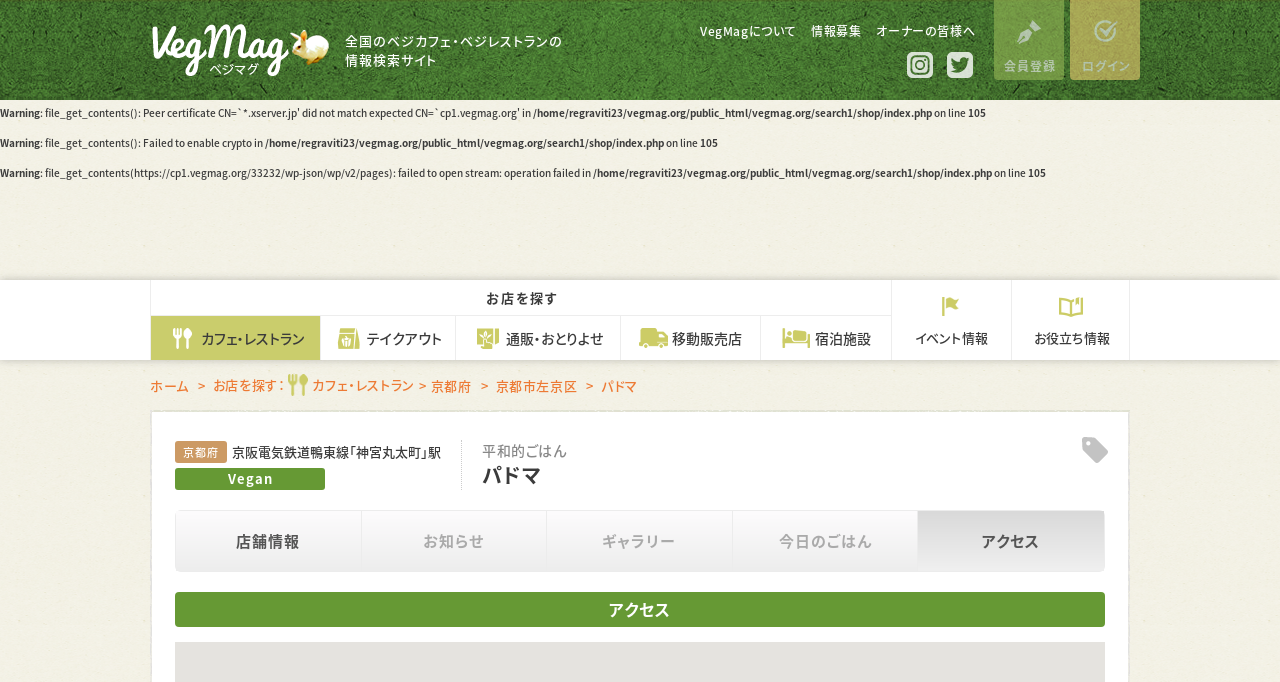

--- FILE ---
content_type: text/html; charset=UTF-8
request_url: https://vegmag.org/search1/shop/33232/access/
body_size: 4579
content:
<br />
<b>Warning</b>:  file_get_contents(): Peer certificate CN=`*.xserver.jp' did not match expected CN=`cp1.vegmag.org' in <b>/home/regraviti23/vegmag.org/public_html/vegmag.org/search1/shop/index.php</b> on line <b>74</b><br />
<br />
<b>Warning</b>:  file_get_contents(): Failed to enable crypto in <b>/home/regraviti23/vegmag.org/public_html/vegmag.org/search1/shop/index.php</b> on line <b>74</b><br />
<br />
<b>Warning</b>:  file_get_contents(https://cp1.vegmag.org/33232/wp-json/wp/v2/posts?_embed): failed to open stream: operation failed in <b>/home/regraviti23/vegmag.org/public_html/vegmag.org/search1/shop/index.php</b> on line <b>74</b><br />
<br />
<b>Warning</b>:  file_get_contents(): Peer certificate CN=`*.xserver.jp' did not match expected CN=`cp1.vegmag.org' in <b>/home/regraviti23/vegmag.org/public_html/vegmag.org/search1/shop/index.php</b> on line <b>105</b><br />
<br />
<b>Warning</b>:  file_get_contents(): Failed to enable crypto in <b>/home/regraviti23/vegmag.org/public_html/vegmag.org/search1/shop/index.php</b> on line <b>105</b><br />
<br />
<b>Warning</b>:  file_get_contents(https://cp1.vegmag.org/33232/wp-json/wp/v2/pages): failed to open stream: operation failed in <b>/home/regraviti23/vegmag.org/public_html/vegmag.org/search1/shop/index.php</b> on line <b>105</b><br />
<!DOCTYPE html>
<html lang="ja">
<head prefix="og: http://ogp.me/ns# fb: http://ogp.me/ns/fb# article: http://ogp.me/ns/article#">
	<meta charset="UTF-8">
	<meta name="viewport" content="width=device-width, initial-scale=1.0">
	<meta http-equiv="X-UA-Compatible" content="IE=edge" />
	<meta name="format-detection" content="telephone=no">

	<title>アクセス｜パドマ｜お店を探す：カフェ・レストラン｜全国のベジカフェ・ベジレストランの情報検索サイト｜VegMag</title>

	<meta name="description" content="パドマの詳細ページです。VegMagはヴィーガン・ベジタリアンの人が外食するときに困らないように、全国のベジ情報を集めています。" />

	<meta property="og:title" content="アクセス｜パドマ｜お店を探す：カフェ・レストラン｜全国のベジカフェ・ベジレストランの情報検索サイト｜VegMag" />
	<meta property="og:type" content="website" />
	<meta property="og:url" content="https://vegmag.org/search1/shop/33232/access/" />
	<meta property="og:image" content="https://vegmag.org/images/common/ogp.jpg" />
	<meta property="og:site_name"  content="全国のベジカフェ・ベジレストランの情報検索サイト｜VegMag" />
	<meta property="og:description" content="パドマの詳細ページです。VegMagはヴィーガン・ベジタリアンの人が外食するときに困らないように、全国のベジ情報を集めています。" />
	<meta name="twitter:card" content="summary_large_image" />
	<meta name="twitter:image" content="https://vegmag.org/images/common/ogp.jpg" />

	<script src="/js/viewport.js"></script>
	<link href="/favicon.ico" rel="shortcut icon" />
	<link href="/css/common.css?20220829" rel="stylesheet" />
	<link href="/css/search1.css?20220829" rel="stylesheet" />

<script>
  (function(d) {
    var config = {
      kitId: 'fcu2rxa',
      scriptTimeout: 3000,
      async: true
    },
    h=d.documentElement,t=setTimeout(function(){h.className=h.className.replace(/\bwf-loading\b/g,"")+" wf-inactive";},config.scriptTimeout),tk=d.createElement("script"),f=false,s=d.getElementsByTagName("script")[0],a;h.className+=" wf-loading";tk.src='https://use.typekit.net/'+config.kitId+'.js';tk.async=true;tk.onload=tk.onreadystatechange=function(){a=this.readyState;if(f||a&&a!="complete"&&a!="loaded")return;f=true;clearTimeout(t);try{Typekit.load(config)}catch(e){}};s.parentNode.insertBefore(tk,s)
  })(document);
</script>

<!-- Google tag (gtag.js) -->
<script async src="https://www.googletagmanager.com/gtag/js?id=G-1DM2TTVF08"></script>
<script>
  window.dataLayer = window.dataLayer || [];
  function gtag(){dataLayer.push(arguments);}
  gtag('js', new Date());

  gtag('config', 'G-1DM2TTVF08');
</script>

<!-- Matomo -->
<script>
  var _paq = window._paq = window._paq || [];
  /* tracker methods like "setCustomDimension" should be called before "trackPageView" */
  _paq.push(['trackPageView']);
  _paq.push(['enableLinkTracking']);
  (function() {
    var u="//stats.regraviti.com/";
    _paq.push(['setTrackerUrl', u+'matomo.php']);
    _paq.push(['setSiteId', '2']);
    var d=document, g=d.createElement('script'), s=d.getElementsByTagName('script')[0];
    g.async=true; g.src=u+'matomo.js'; s.parentNode.insertBefore(g,s);
  })();
</script>
<!-- End Matomo Code -->

<!-- Ptengine Tag -->
<script src="https://js.ptengine.jp/36uycnax.js"></script>
<!-- End Ptengine Tag -->

</head>
<body>
<section id="wrapper" class="search1">

	<header>
		<div class="header">
			<h1><a href="/">全国のベジカフェ・ベジレストランの<br />情報検索サイト</a></h1>

			<div class="inblock1">
				<div class="h_links fade op">
					<div class="h_links1">
						<ul>
							<li><a href="/about/">VegMagについて</a></li>
							<li><a href="/contact/?t=4">情報募集</a></li>
							<li><a href="/owner/">オーナーの皆様へ</a></li>
						</ul>
					</div>

					<div class="h_links2">
						<ul>
							<li class="insta"><a href="https://www.instagram.com/vegmagorg/" target="_blank">公式Instagram</a></li>
							<li class="tw"><a href="https://twitter.com/VegMagOrg" target="_blank">公式Twitter</a></li>
						</ul>
					</div>
				</div>
<!--
				<p class="clipbox fade op">
					<a href="">12</a>
					<b>クリップ!</b>
				</p>
-->
			</div>

			<div class="inblock2 fade op">
				<ul>
					<li class="regist"><p href=""><b>会員登録</b></p></li>
					<li class="login"><p href=""><b>ログイン</b></p></li>
				</ul>
			</div>
		</div>
	</header>

	<p class="menu"><a href=""><b></b></a></p>

	<section class="gnavi_block">
		<div class="gnavi_body">
			<div class="gnavilist1 fade2">
				<p>お店を探す</p>
				<ul>
					<li class="gnavi1a"><a href="/search1/"><b>カフェ・レストラン</b></a></li>
					<li class="gnavi1b"><a href="/search2/"><b>テイクアウト</b></a></li>
					<!--li class="gnavi1c"><a href="/search3/"><b>自然食品店</b></a></li-->
					<li class="gnavi1d"><a href="/search4/"><b>通販・おとりよせ</b></a></li>
					<li class="gnavi1e"><a href="/search5/"><b>移動販売店</b></a></li>
					<li class="gnavi1f"><a href="/search6/"><b>宿泊施設</b></a></li>
				</ul>
			</div>

			<div class="gnavilist2 fade2">
				<ul>
					<li class="gnavi2a"><a href="/events/"><b>イベント情報</b></a></li>
					<!--li class="gnavi2b"><a href="/recipes/"><b>ベジレシピ</b></a></li-->
					<li class="gnavi2c"><a href="/veglife/"><b>お役立ち情報</b></a></li>
				</ul>
			</div>

			<div class="gnavilist3">
				<ul>
					<li><a href="/news/">VegMagからのお知らせ</a></li>
					<li><a href="/about/">VegMagについて</a></li>
					<li><a href="/contact/?t=4">情報募集</a></li>
					<li><a href="/contact/">お問合せ</a></li>
					<li><a href="/company/">運営者情報</a></li>
					<li><a href="/privacy/">プライバシーポリシー</a></li>
				</ul>
			</div>
		</div>
	</section>

	<section class="bread fade op">
		<ol>
			<li class="home"><a href="/">ホーム</a></li>
			<li class="cname"><a href="/search/">お店を探す：<b>カフェ・レストラン</b></a></li>
			<li><a href="/search1/zone5/pref26">京都府</a></li>
			<li class="parent"><a href="/search1/zone5/pref26/26103-3">京都市左京区</a></li>
			<li class="current">パドマ</li>
		</ol>
	</section>

	<section class="contents2">
		<div class="shop_block">
			<div class="sinfo_block">
				<div class="sinfobox">
					<p class="area"><b>京都府</b><span>京阪電気鉄道鴨東線「神宮丸太町」駅</span></n></p>
					<p class="vtypebox vtype1"><b>Vegan</b></p>
				</div>

				<div class="snamebox">
					<p>平和的ごはん</p>
					<h2>パドマ</h2>
				</div>

				<p class="clip"><a href="" data-clipid="33232">Clip!</a></p>
			</div>

			<div class="snavi_block">
				<p>アクセス</p>
				<ul>
					<li><a href="/search1/shop/33232/">店舗情報</a></li>
					<li><b>お知らせ</b></li>
					<li><b>ギャラリー</b></li>
					<li><b>今日のごはん</b></li>
					<li class="on"><a href="/search1/shop/33232/access/">アクセス</a></li>
				</ul>
			</div>

			<div class="shopmain_block2">
				<h3 class="sdata_stitle">アクセス</h3>

				<div class="accessmap_block">
					<div class="gmapbox">
						<div id="gmap"></div>
					</div>


				</div>

				<h3 class="sdata_stitle">基本情報</h3>

				<div class="data_table">
					<table>
					<tr>
						<th>ジャンル</th>
						<td>Vegan</td>
					</tr>
					<tr>
						<th>住所</th>
						<td class="address">
							<p>〒606-8396</p>
							<p>京都市左京区下堤町82</p>
							<p>恵美須ビル二階</p>
						</td>
					</tr>
					<tr>
						<th>電話番号</th>
						<td>075-708-7707</td>
					</tr>
					<tr>
						<th>営業時間</th>
						<td>
							<p>ランチ 12:00-15:00<br />
カフェ＆バー＆ナイトフード 15:00-19:00<br />
ラストオーダー 19:00</p>

						</td>
					</tr>
					<tr>
						<th>定休日</th>
						<td>
							<p>木曜日</p>

						</td>
					</tr>
					<tr>
						<th class="thm">関連リンク</th>
						<td>
							<ul class="shop_links fade op">
								<li class="link1"><a href="http://padmazenfood.com/" target="_blank">公式サイト</a></li>
																																								<li class="link6"><a href="https://tabelog.com/kyoto/A2601/A260302/26032406/" target="_blank">食べログ</a></li>
								<li class="link7"><a href="https://retty.me/area/PRE26/ARE116/SUB47704/100000860236/" target="_blank">Retty</a></li>
							</ul>
						</td>
					</tr>
					</table>
				</div>
			</div>

			<div class="owner_block">
				<h3>このお店のオーナー様へ</h3>
				<p>
					自分のお店の情報を編集することができます。（<a href="/owner/">登録無料</a>）<br />
					お客様に直接メッセージを伝えてみませんか？
				</p>
			</div>

		</div>
	</section>


	<section class="bottom_block">
		<div class="inblock">
			<div class="blogobox">
				<h2>全国のベジカフェ・ベジレストランの情報検索サイト</h2>
				<p><a href="/">VegMag</a></p>
			</div>

			<div class="blink_block">
				<div class="blinkbox blink1 fade op">
					<p>お店を探す</p>
					<ul class="sub">
						<li><a href="/search1/">カフェ・レストラン</a></li>
						<li><a href="/search2/">テイクアウト</a></li>
						<!--li><a href="/search3/">自然食品店</a></li-->
						<li><a href="/search4/">通販・お取り寄せ</a></li>
						<li><a href="/search5/">移動販売店</a></li>
						<li><a href="/search6/">宿泊施設</a></li>
					</ul>
				</div>

				<div class="blinkbox blink2 fade op">
					<ul>
						<li><a href="/events/">イベント情報</a></li>
						<!--li><a href="/recipes/">ベジレシピ</a></li-->
						<li><a href="/veglife/">お役立ち情報</a></li>
					</ul>

					<ul>
						<li><a href="/news/">VegMagからのお知らせ</a></li>
						<li><a href="/about/">VegMagについて</a></li>
					</ul>
				</div>
			</div>

			<div class="bbanners_block mimg op fade">
				<p><a href="http://veggiemonday.japanteam.net/" target="_blank"><img src="/images/banners/monday.jpg" alt="Veggie Monday"></a></p>
				<p><a href="https://line.me/S/sticker/5397741" target="_blank"><img src="/images/banners/LINE-VEGMAG001.png" alt="LINEスタンプ"></a></p>
			</div>
		</div>
	</section>

	<footer>
		<p class="pagetop"><a href="#wrapper">ページトップへ</a></p>
		<div class="footer">
			<div class="flinks fade op">
				<ul>
					<li><a href="/contact/?t=4">情報募集</a></li>
					<li><a href="/contact/">お問合せ</a></li>
					<li><a href="/company/">運営者情報</a></li>
					<li><a href="/privacy/">プライバシーポリシー</a></li>
				</ul>
			</div>

			<p class="copyright">Copyright &copy; 2010 - 2026 VegMag. All Rights Reserved.</p>
		</div>
	</footer>
</section><!-- END wrapper -->

	<script src="/js/jquery.min.js"></script>
	<script src="/js/func.js"></script>
	<script src="/js/search1.js"></script>

<script src="https://maps.googleapis.com/maps/api/js?key=AIzaSyAvFEx7oHEG6nFUerciG2hwygJkIDoBZVI"></script>
<script>
	var myLatlng = new google.maps.LatLng(35.0170402, 135.7726939);
	var mapOptions = {
		zoom: 17,
		center: myLatlng,
		mapTypeId: google.maps.MapTypeId.ROADMAP,
		scrollwheel: false,
		mapTypeControl: false,
	}
	var map = new google.maps.Map(document.getElementById('gmap'), mapOptions);

	new google.maps.Marker({
		position: myLatlng,
		map: map,
		animation: google.maps.Animation.DROP,
		icon: '/images/common/marker1.png'
	});
</script>

<!--[if lt IE 9]>
	<script src="https://cdnjs.cloudflare.com/ajax/libs/html5shiv/3.7.3/html5shiv.min.js"></script>
<![endif]-->

</body>
</html>


--- FILE ---
content_type: text/css
request_url: https://vegmag.org/css/common.css?20220829
body_size: 7860
content:
@charset "utf-8";
/* -- -- --
 * ROOM8 Template V3.5
 * Last Up Date: 2022.7
 * Author: mick
-- -- -- -- -- -- -- -- */
*,
::before,
::after {
-webkit-box-sizing: border-box;
-moz-box-sizing: border-box;
	box-sizing: border-box;
	border-style: solid;
	border-width: 0;
}

*::before,
*::after {
	background-repeat: no-repeat;
}

* {
	margin: 0;
	padding:0;
}

html {
	opacity: 0;
	-ms-text-size-adjust: 100%;
	-webkit-text-size-adjust: 100%;
	-webkit-tap-highlight-color: transparent;
	font-size: 10px;
	>font-size: 62.5%;
}

html.wf-active, html.loading-delay {
	opacity: 1;
	-webkit-transition: .2s;
	-moz-transition: .2s;
	-o-transition: .2s;
	transition: .2s;
}

body {
	background: url('../images/common/contents_back1.jpg') repeat center top;
	background-size: 125px 125px;
	font-family: noto-sans-cjk-jp, sans-serif;
	font-feature-settings : 'palt';
	-webkit-font-smoothing: antialiased;
	color: #3b3b3b;
}

/*

Bebas Neue Rounded Regular
font-family: bebas-neue-rounded, sans-serif;
font-weight: 400;
font-style: normal;

Kinuta iroha 23kaede StdN R
font-family: iroha-23kaede-stdn, sans-serif;
font-weight: 400;
font-style: normal;

Noto Sans CJK JP DemiLight
font-family: noto-sans-cjk-jp, sans-serif;
font-weight: 300;
font-style: normal;

Noto Sans CJK JP Medium
font-family: noto-sans-cjk-jp, sans-serif;
font-weight: 500;
font-style: normal;

Noto Sans CJK JP Bold
font-family: noto-sans-cjk-jp, sans-serif;
font-weight: 700;
font-style: normal;
*/

body.fixed {
	position: fixed;
	top:0;
	left:0;
	width: 100%;
}

html, body {
	height:100vh;
}

header,
article,
nav,
section,
footer {
	display: block;
}

img, picture, video, canvas, svg {
	display: block;
	max-width: 100%;
	vertical-align: baseline;
}

input, button, textarea, select {
	font: inherit;
}

p, h1, h2, h3, h4, h5, h6, td, li {
	overflow-wrap: break-word;
}

h1, h2, h3, h4, h5, h6 {
	font-size: inherit;
	font-weight: inherit;
}

ul,
ol {
	margin: 0;
	padding: 0;
	list-style: none;
}

hr {
	box-sizing: content-box;
	height: 0;
	overflow: visible;
	border-top-width: 1px;
	margin: 0;
	clear: both;
	color: inherit;
}

address {
	font-style: inherit;
}

p {
	line-height: 1.8;
}

a {
	background-color: transparent;
	text-decoration: none;
	color: inherit;
	outline: 0;
}

a:active,
a:hover {
	outline: 0;
}

b,
strong {
	font-weight: bolder;
}

i {
	font-style: italic;
}

del {
	text-decoration: line-through;
}

abbr[title] {
	text-decoration: underline dotted;
}

code,
kbd,
samp,
pre {
	font-family: monospace, monospace;
	font-size: inherit;
}

small {
	font-size: 80%;
}

sub,
sup {
	font-size: 75%;
	line-height: 0;
	position: relative;
	vertical-align: baseline;
}

sub {
	bottom: -0.25em;
}

sup {
	top: -0.5em;
}

embed,
object,
iframe {
	vertical-align: bottom;
}

/* Forms
============================================ */
button,
input,
optgroup,
select,
textarea {
	-webkit-appearance: none;
	appearance: none;
	vertical-align: middle;
	color: inherit;
	font: inherit;
	background: transparent;
	padding: 0;
	margin: 0;
	border-radius: 0;
	text-align: inherit;
	text-transform: inherit;
}

optgroup {
	font-weight: bold;
}

[type="checkbox"] {
	-webkit-appearance: checkbox;
	appearance: checkbox;
}

[type="radio"] {
	-webkit-appearance: radio;
	appearance: radio;
}

button,
[type="button"],
[type="reset"],
[type="submit"] {
	cursor: pointer;
}

button:disabled,
[type="button"]:disabled,
[type="reset"]:disabled,
[type="submit"]:disabled {
	cursor: default;
}

:-moz-focusring {
	outline: auto;
}

select:disabled {
	opacity: inherit;
}

option {
	padding: 0;
}

fieldset {
	margin: 0;
	padding: 0;
	min-width: 0;
}

legend {
	padding: 0;
}

progress {
	vertical-align: baseline;
}

textarea {
	overflow: auto;
	resize: vertical;
}

[type="number"]::-webkit-inner-spin-button,
[type="number"]::-webkit-outer-spin-button {
	height: auto;
}

[type="search"] {
	outline-offset: -2px; /* 1 */
}

[type="search"]::-webkit-search-decoration {
	-webkit-appearance: none;
}

::-webkit-file-upload-button {
	-webkit-appearance: button;
	font: inherit;
}

label[for] {
	cursor: pointer;
}

::-webkit-input-placeholder,
::-moz-placeholder,
:-ms-input-placeholder,
::-placeholder {
	color: #AAA;
}

/* Interactive
============================================ */
details {
	display: block;
}

summary {
	display: list-item;
}

[contenteditable]:focus {
	outline: auto;
}

/* Tables
============================================ */
table {
	border-color: inherit;
	border-collapse: collapse;
	border-style: none;
	border-spacing: 0;
}

caption {
	text-align: left;
}

td,
th {
	vertical-align: top;
	padding: 0;
}

th {
	text-align: left;
	font-weight: bold;
}

/* entry_body
========================================================================== */
.entry_body .aligncenter {
	display: block;
	margin: 0 auto;
}

.entry_body .alignright {
	margin:0 0 0 10px;
	float: right;
}

.entry_body .alignleft {
	margin:0 10px 0 0;
	float: left;
}

.entry_body ol {
	margin:0 0 0 20px;
	list-style-position: outside;
	list-style-type: decimal;
}

.entry_body ul {
	margin:0 0 0 20px;
	list-style-position: outside;
	list-style-type: disc;
}

.entry_body table {
	max-width:100%!important;
	border:1px solid #CCC;
}

.entry_body img {
	max-width:100%;
	height:auto;
}

.entry_body hr {
	height: 0;
	-moz-box-sizing: content-box;
	box-sizing: content-box;
}

.entry_body table th,
.entry_body table td {
	padding:5px;
}

.entry_body blockquote {
	margin:0 0 15px;
	padding: 25px 15px 15px 50px;
	min-height:80px;
	box-sizing: border-box;
	font-style: italic;
	background: #efefef;
	color: #555;
	position: relative;
}

.entry_body blockquote:before {
	display: inline-block;
	position: absolute;
	top: 10px;
	left: -3px;
	vertical-align: middle;
	content: "“";
	font-family: sans-serif;
	color: #cfcfcf;
	font-size: 90px;
	line-height: 1;
}

.entry_body blockquote p {
	 padding: 10px 0;
	padding: 0;
	line-height: 1.7;
}

.entry_body blockquote cite {
	display: block;
	text-align: right;
	color: #888888;
	font-size: 0.9em;
}

@media screen and (min-width: 768px) {

	.entry_body table th,
	.entry_body table td {
		padding:10px;
	}

	.entry_body blockquote {
		margin:0 0 40px;
	}
}

/* Extras
========================================================================== */
.clear:after {
	content: "";
	clear: both;
	display: block;
	visibility: hidden;
	overflow: hidden;
}

.tbpc {
	display: none;
}

.pc {
	display: none;
}

.mimg img {
	width:100%;
	height:auto;
}

.screen {
	display: none;
	opacity: 0;
	position: fixed;
	top:0;
	left:0;
	width:100%;
	height:130%;
	background-color: #000;
	z-index: 80;
}

.screen_active .screen {
	animation-delay:0.2s;
	-webkit-animation-delay:0.2s;
	animation-name: screen_active;
	-webkit-animation-name: screen_active;
	animation-duration: 0.3s;
	-webkit-animation-duration: 0.3s;
	animation-iteration-count:1;
	-webkit-animation-iteration-count:1;
	animation-fill-mode:both;
	-webkit-animation-fill-mode:both;
}

@keyframes screen_active {
	0% {display: none; opacity: 0;}
	1% {display: block; opacity: 0;}
	100% {display: block; opacity: 0.8;}
}

@-webkit-keyframes screen_active {
	0% {display: none; opacity: 0;}
	1% {display: block; opacity: 0;}
	100% {display: block; opacity: 0.8;}
}

#dammy {
	display: block;
	overflow: hidden;
	background: url('../images/') no-repeat;
	padding: 40px 0 0;
	width: 216px;
	height: 0!important;
}

/*
========================================================================== */
#wrapper {
	padding:60px 0 0;
	font-size:1.4rem;
}

.block1 {
	padding:30px 10px;
}

@media screen and (min-width: 350px) {

	.block1 {
		padding:30px 15px;
	}
}

header {
	position: fixed;
	top:0;
	left:0;
	background: url('../images/common/contents_back2.jpg') repeat center top;
	background-size: 600px 99px;
	width:100%;
	z-index:100;
}

header .header {
	height:60px;
	position: relative;
}

header h1 {
	margin:0 auto;
	width:140px;
}

header h1 a {
	display: block;
	overflow: hidden;
	background: url('../images/common/sp_logo.png') no-repeat center center;
	background-size: 140px 42px;
	padding: 60px 0 0;
	height: 0!important;
}

header .inblock1 {
}

header .h_links {
    display: none;
}

header .clipbox {
	position: absolute;
	top:15px;
	right:15px;
	width:42px;
	color:#FFF;
	z-index:120;
}

header .clipbox a {
	display: flex;
	align-items: center;
	background: url('../images/common/icon_tag2.svg') no-repeat center center;
	background-size: 42px auto;
	padding:0 0 0 23px;
	height: 30px;
	color:#FFF;
	font-size:1.2rem;
}

header .clipbox b {
    display: none;
}

header .inblock2 {
    display: none;
}

.gnavi_block {
    display: none;
	position: fixed;
	top:0;
	left:0;
	width:100%;
	height:100vh;
	opacity: 0;
	background-color: rgba(245, 243, 230, 0.9);
	z-index:130;
}

.menu_active .gnavi_block {
	opacity: 0;
	display: flex;
	align-items: center;
    animation-delay:0.2s;
	animation-name: menu_active;
	animation-duration: 0.3s;
	animation-iteration-count:1;
	animation-fill-mode:both;
}

@keyframes menu_active {
	0% {display: none; opacity: 0;}
	1% {display: flex; opacity: 0;}
	100% {display: flex; opacity: 1;}
}

.gnavi_block .gnavi_body {
	padding:0 20px;
	width:100%;
	font-size:1.5rem;
}

.gnavi_block .gnavilist1 {
	margin:0 0 15px;
	padding:0 0 10px;
	border-bottom:1px dotted #333;
}

.gnavi_block .gnavilist1 p {
	margin:0 0 10px;
	padding:0 0 0 2px;
	text-align: center;
	font-weight: bold;
	letter-spacing: 2px;
}

.gnavi_block .gnavilist1 ul {
	display: flex;
	align-items: center;
	flex-wrap: wrap;
}

.gnavi_block .gnavilist1 li {
	margin:0 0 5px;
	width:50%;
}

.gnavi_block .gnavilist1 li a {
	display: block;
	line-height: 30px;
}

.gnavi_block .gnavilist1 li a b {
	display: inline-block;
	background-repeat: no-repeat;
	background-position: left center;
	padding:0 0 0 35px;
	line-height:28px;
	font-weight: 500;
}

.gnavi_block li.gnavi1a a b {
	background-image: url('../images/common/gnavi1a.png');
	background-position: left 5px center;
	background-size: 19px 21px;
}

.gnavi_block li.gnavi1b a b {
	background-image: url('../images/common/gnavi1b.png');
	background-position: left 3px center;
	background-size: 23px 21px;
}

.gnavi_block li.gnavi1c a b {
	background-image: url('../images/common/gnavi1c.png');
	background-position: left 3px center;
	background-size: 24px 22px;
}

.gnavi_block li.gnavi1d a b {
	background-image: url('../images/common/gnavi1d.png');
	background-position: left 4px center;
	background-size: 22px 21px;
}

.gnavi_block li.gnavi1e a b {
	background-image: url('../images/common/gnavi1e.png');
	background-size: 29px 20px;
}

.gnavi_block li.gnavi1f a b {
	background-image: url('../images/common/gnavi1f.png');
	background-size: 28px 20px;
}

.gnavi_block .gnavilist2 {
	margin:0 0 20px;
}

.gnavi_block .gnavilist2 li {
	margin:0 0 5px;
}

.gnavi_block .gnavilist2 li a {
	display: block;
	line-height: 30px;
}

.gnavi_block .gnavilist2 li a b {
	display: inline-block;
	background-repeat: no-repeat;
	background-position: left center;
	padding:0 0 0 35px;
	line-height:28px;
	font-weight: 500;
}

.gnavi_block .gnavilist2 li.gnavi2a a b {
	background-image: url('../images/common/gnavi2a.png');
	background-position: left 4px center;
	background-size: 17px 19px;
}

.gnavi_block .gnavilist2 li.gnavi2b a b {
	background-image: url('../images/common/gnavi2b.png');
	background-position: left 2px center;
	background-size: 20px 25px;
}

.gnavi_block .gnavilist2 li.gnavi2c a b {
	background-image: url('../images/common/gnavi2c.png');
	background-size: 24px 20px;
}

.gnavi_block .gnavilist3 li {
	margin:0 0 8px;
	font-size:1.4rem;
}

.gnavi_block .gnavilist3 li:last-child {
	margin-bottom:0;
}

.gnavi_block .gnavilist3 li a {
	display: block;
	line-height: 26px;
}

.menu {
	position: fixed;
	top:15px;
	left:15px;
	width:30px;
	z-index:150;
}

.menu a {
	display: block;
	padding:7px 5px 5px;
	height: 30px;
	color:#FFF;
	overflow: hidden;
	border-radius: 4px;
	-moz-border-radius: 4px;
	-webkit-border-radius: 4px;
	position: relative;
}

.menu a::before,
.menu a::after {
	position: absolute;
	content: '';
	left: 3px;
	width: 24px;
	height: 2px;
	background-color: #FFF;
	transition: .3s;
}

.menu a::before {
	top: 7px;
}

.menu a::after {
	bottom: 5px;
}

.menu_active .menu a::before {
	top: 5px;
	left: 5px;
	width: 28px;
	transform-origin:left top 0;
	transform: rotate(44deg);
	background-color: #487831;
}

.menu_active .menu a::after {
	bottom: 4px;
	left: 4px;
	width: 28px;
	transform-origin:left top 0;
	transform: rotate(-44deg);
	background-color: #487831;
}

.menu b {
	position: absolute;
	content: '';
	top:15px;
	left: 3px;
	width: 24px;
	height: 2px;
	background-color: #FFF;
	transition: .3s;
}

.menu_active .menu b {
	opacity: 0;
	left: 40px;
	background-color: #487831;
}

.bread {
	border-bottom:1px solid #dfe1d1;
	background-color: #FFF;
}

.bread ol {
	display: flex;
	align-items: center;
	padding:0 10px;
	height:30px;
}

@media screen and (min-width: 350px) {

	.bread ol {
		padding:0 15px;
	}
}

.bread li {
	display: none;
	color: #ED7A34;
	font-size:1.2rem;
	letter-spacing: 0.3px;
}

.bread li a {
	display: block;
	color: #ED7A34;
}

.bread li.cname {
	display: block;
}

.bread li.cname a {
	padding:0 16px 0 0;
	color: #ED7A34;
	position: relative;
}

.bread li.cname a::after {
	position: absolute;
	top:5px;
	right:2px;
	content: '>';
	width:10px;
	height:15px;
}

.bread li.cname b {
	display: inline-block;
	background-repeat: no-repeat;
	background-position: left 2px center;
	background-size: 20px auto;
	padding:0 0 0 27px;
	line-height:28px;
	font-weight: 500;
}

.search1 .bread li.cname b {
	background-image: url('../images/common/gnavi1a.png');
}

.search2 .bread li.cname b {
	background-image: url('../images/common/gnavi1b.png');
}

.search3 .bread li.cname b {
	background-image: url('../images/common/gnavi1c.png');
}

.search4 .bread li.cname b {
	background-image: url('../images/common/gnavi1d.png');
}

.search5 .bread li.cname b {
	background-image: url('../images/common/gnavi1e.png');
}

.search6 .bread li.cname b {
	background-image: url('../images/common/gnavi1f.png');
}

.bread li.parent {
	display: block;
}

.bread li.current {
	display: none;
}

.contents,
.contents2 {
	padding:15px 10px 30px;
}

@media screen and (min-width: 350px) {

	.contents,
	.contents2 {
		padding:15px 15px 30px;
	}
}

.main_block {
	margin:0 0 30px;
}

.block_mtitle {
	display: flex;
	justify-content: center;
	align-items: center;
	background: url('../images/about/about_mtitle.png') no-repeat;
	background-size: cover;
	height:110px;
	color:#FFF;
	text-align: center;
}

.block_mtitle p {
	line-height:1.0;
}

.block_mtitle p b {
	display: inline-block;
	background: url('../images/about/mtitle_icon.png') no-repeat right center;
	background-size: 33px 55px;
	padding:15px 40px 0;
	line-height:40px;
	font-size:3.8rem;
	font-weight: 400;
	font-family: bebas-neue-rounded, sans-serif;
	letter-spacing: 2px;
}

.block_mtitle h2 {
	font-size:1.2rem;
	font-weight: 300;
	letter-spacing: 1px;
}

.block_mtitle2 {
	background-image: url('../images/common/line2.png'), url('../images/common/line2.png'), url('../images/common/line1.png');
	background-size: 1px 115px, 1px 115px, 115px 1px;
	background-repeat: repeat-y, repeat-y, repeat-x;
	background-position: left top, right top, left bottom;
	background-color: #FFF;
	display: flex;
	align-items: center;
	margin:0 0 10px;
	padding:0 10px;
	height:40px;
	font-size:1.5rem;
	font-weight: 700;
	letter-spacing: 1px;
	border-top:3px solid #ffcc33;
}

@media screen and (min-width: 350px) {

	.block_mtitle2 {
		padding:0 15px;
	}
}

.block_stitle {
	margin:0 0 20px;
	padding:8px 10px;
	line-height:1.4;
	font-size:1.6rem;
	background-color: #ebebeb;
	border-top:1px solid #dfe1d1;
	border-bottom:1px solid #dfe1d1;
	letter-spacing: 1px;
}

.index_block {
	background-image: url('../images/common/line2.png'), url('../images/common/line1.png'), url('../images/common/line2.png'), url('../images/common/line1.png');
	background-size: 1px 115px, 115px 1px, 1px 115px, 115px 1px;
	background-repeat: repeat-y, repeat-x, repeat-y, repeat-x;
	background-position: left top, left top, right top, left bottom;
	background-color: #FFF;
	margin:0 0 30px;
	padding:1px 10px;
}

@media screen and (min-width: 350px) {
	.index_block {
		padding:1px 15px;
	}
}

.actionbox ul {
	display: flex;
	align-items: center;
}

.actionbox li {
	margin:0 3px 0 0;
	width:calc(33.3% - 2px);
	line-height:1.4;
}

.actionbox li:last-child {
	margin-right:0;
}

.actionbox li a {
	display: flex;
	justify-content: center;
	align-items: center;
	text-align: center;
	height:38px;
	font-size:1.2rem;
	background: rgba(252,252,252,1);
	background: linear-gradient(to bottom, rgba(252,252,252,1) 0%, rgba(240,240,240,1) 100%);
	border: 1px solid #ECECEC;
	border-radius: 3px;
}

.actionbox li p {
	line-height:1.3;
}

.actionbox li span {
	display: inline-block;
	padding:0 0 0 20px;
	background-position: left center;
	background-repeat: no-repeat;
	background-size: 16px 16px;
	font-weight: bold;
	letter-spacing: 1px;
}

.actionbox li.action1 span {
	background-image: url('../images/common/action_icon1.png');
}

.actionbox li.action2 span {
	background-image: url('../images/common/action_icon2.png');
}

.actionbox li.action3 span {
	background-image: url('../images/common/action_icon3.png');
}

.actionbox li.action4 span {
	background-image: url('../images/common/action_icon4.png');
}

.actionbox li.action1.check span {
	background-image: url('../images/common/action_icon1c.png');
}

.actionbox li.action2.check span {
	background-image: url('../images/common/action_icon2c.png');
}

.actionbox li.action3.check span {
	background-image: url('../images/common/action_icon3c.png');
}

.actionbox li.action4.check span {
	background-image: url('../images/common/action_icon4c.png');
}

.actionbox li.action1 a:hover span {
	background-image: url('../images/common/action_icon1h.png');
}

.actionbox li.action2 a:hover span {
	background-image: url('../images/common/action_icon2h.png');
}

.actionbox li.action3 a:hover span {
	background-image: url('../images/common/action_icon3h.png');
}

.actionbox li.action4 a:hover span {
	background-image: url('../images/common/action_icon4h.png');
}

.actionbox li i {
	display: block;
	text-align: center;
	font-style: normal;
	font-weight: bold;
}

.vtypebox {
	line-height:22px;
	color:#FFF;
	text-align: center;
	font-size:1.3rem;
	font-weight: 500;
	letter-spacing: 1px;
	border-radius: 3px;
}

.vtypebox.vtype1 {
	background-color: #669934;
}

.vtypebox.vtype2 {
	background-color: #99ba15;
}

.vtypebox.vtype3 {
	background-color: #9eca73;
}

.checkline {
	display: flex;
	justify-content: space-between;
	align-items: center;
}

.checkline li {
	width:10%;
	opacity: 0.5;
	filter: grayscale(100%);
}

.checkline li b {
	display: block;
	overflow: hidden;
	background-position: left center;
	background-repeat: no-repeat;
	background-size: 100% auto;
	padding:7.2vw 0 0;
	height: 0!important;
	position: relative;
}

.checkline li.check1 b {
	background-image: url('../images/search1/icon_check1.png');
}

.checkline li.check2 b {
	background-image: url('../images/search1/icon_check2.png');
}

.checkline li.check3 b {
	background-image: url('../images/search1/icon_check3.png');
}

.checkline li.check4 b {
	background-image: url('../images/search1/icon_check4.png');
}

.checkline li.check5 b {
	background-image: url('../images/search1/icon_check5.png');
}

.checkline li.check6 b {
	background-image: url('../images/search1/icon_check6.png');
}

.checkline li.check7 b {
	background-image: url('../images/search1/icon_check7.png');
}

.checkline li.check8 b {
	background-image: url('../images/search1/icon_check8.png');
}

.checkline li.check9 b {
	background-image: url('../images/search1/icon_check9.png');
}

.checkline li.check10 b {
	background-image: url('../images/search1/icon_check10.png');
}

.checkline li:hover {
	opacity: 1;
}

.checkline li.on {
	opacity: 1;
	filter: grayscale(0);
}

.checkline li span {
	position: absolute;
	top:-20px;
	left:50%;
	display: none;
	opacity: 0;
	filter: grayscale(0);
	width:110px;
	height:22px;
	text-align: center;
	font-size:1.1rem;
	background-color: rgba(255, 255, 255, 0.6);
	transform: translateX(-50%);
	transition-duration: 0.3s;
}

.checkline li:hover span {
	display: block;
	opacity: 1;
}

.no_data {
	padding:50px 0;
}

.no_data p {
	text-align: center;
}

.error {
	padding:50px 0;
	text-align: center;
}

.side_block {
}

.sidenavi_block {
	margin:0 0 30px;
	background-color: #FFF;
	border: 1px solid #ECECEC;
	box-shadow: 0 0 3px 1px rgba(224, 224, 224, 0.85);
}

.sidenavi_block:last-child {
	margin-bottom:0;
}

.sidenavi_block li {
	border-bottom: 1px solid #ECECEC;
}

.sidenavi_block li:last-child {
	border-bottom: none;
}

.sidenavi_block li a {
	display: block;
	padding:0 15px;
	line-height:35px;
	letter-spacing: 1px;
}

.sidenavi_block li.on a {
	color: #F60;
	font-weight: 500;
}

.side_navi {
	display: flex;
	justify-content: space-between;
	align-items: flex-start;
	background-color: #FFF;
	margin:0 0 30px;
	box-shadow: 0 0 3px 1px rgba(224, 224, 224, 0.85);
}

.side_navi h3 {
	width:90px;
	line-height:35px;
	color: #FFF;
	text-align: center;
	background-color: #6F553D;
	font-weight: bold;
	letter-spacing: 1px;
}

.side_navi ul {
	width:calc(100% - 90px);
	border-left: 1px solid #ECECEC;
}

.side_navi li {
	line-height:1.0;
	letter-spacing: 1px;
	border-bottom: 1px solid #ECECEC;
}

.side_navi li:last-child {
	border-bottom: none;
}

.side_navi li a,
.side_navi li b {
	display: block;
	padding: 7px 10px;
	min-height:35px;
	line-height:1.5;
}

.side_navi li.on a,
.side_navi li b {
	color: #F60;
	font-weight: 500;
}

.spside_ad {
	text-align: center;
	background-color: #FFF;
	box-shadow: 0 0 3px 1px rgba(224, 224, 224, 0.85);
}

.pcside_ad {
	display: none;
}

.paging_block {
	text-align: center;
}

.paging_block .paging {
	padding:0 34px;
	position: relative;
}

.paging_block .prev,
.paging_block .next {
	position: absolute;
	top:0;
	left:0;
	width:30px;
}

.paging_block .next {
	left:auto;
	right:0;
}

.paging_block .prev a,
.paging_block .next a {
	display: block;
	line-height:28px;
	color:#777;
	text-align: center;
	font-size:1.2rem;
	font-weight: bold;
	border:1px solid #ccc;
	background-color: #FFF;
}

.paging_block .index a {
	display: inline-block;
	padding:0 20px;
	line-height:28px;
	color:#777;
	text-align: center;
	font-size:1.6rem;
	border:1px solid #ccc;
	background-color: #FFF;
}

.paging_block ul {
	display: flex;
	justify-content: center;
	align-items: center;
}

.paging_block li {
	margin:0 2px;
}

.paging_block li a,
.paging_block li b {
	display: block;
	width:30px;
	line-height:28px;
	color:#777;
	text-align: center;
	font-size:1.6rem;
	border:1px solid #ccc;
	background-color: #FFF;
}

.paging_block li span {
	display: block;
	line-height:28px;
	color:#777;
	text-align: center;
	font-size:1.6rem;
}

.paging_block li b {
	color:#FFF;
	background-color: #ffcc33;
}

.bottom_block {
	border-top:1px solid #dfe1d1;
	background-color: #FFF;
}

.bottom_block .inblock {
	padding:15px 10px;
}

@media screen and (min-width: 350px) {

	.bottom_block .inblock {
		padding:15px 15px;
	}
}

.bottom_block .blogobox {
	margin:0 0 15px;
}

.bottom_block .blogobox h2 {
	margin:0 0 10px;
	text-align: center;
	font-size:1.2rem;
}

.bottom_block .blogobox p {
	margin:0 auto;
	width:177px;
}

.bottom_block .blogobox p a {
	display: block;
	overflow: hidden;
	background: url('../images/common/flogo.png') no-repeat;
	background-size: 177px 52px;
	padding: 52px 0 0;
	height: 0!important;
}

.blink_block {
	margin:0 0 30px;
}

.blinkbox {
	margin:0 0 10px;
}

.blinkbox.blink3 {
	margin-bottom:0;
}

.blinkbox p {
	margin:0 0 5px;
	font-weight: 500;
}

.blinkbox ul {
	display: flex;
	align-items: center;
	flex-wrap: wrap;
}

.blinkbox li {
	margin:0 0 2px;
	width:50%;
	font-size:1.3rem;
}

.blinkbox li a {
	display: block;
	padding:3px 0;
	color: #267D33;
}

.blinkbox ul.sub li a:before {
	content: '＞ ';
	color: #267D33;
	font-size:1.2rem;
}

.bbanners_block {
	display: flex;
	justify-content: center;
	align-items: center;
}

.bbanners_block p {
	margin:0 14px 0 0;
	width:calc(50% - 7px);
}

.bbanners_block p:last-child {
	margin-right:0;
}

footer {
	background: url('../images/common/contents_back2.jpg') repeat center top;
	background-size: 600px 99px;
}

.pagetop {
	display: none;
	position: fixed;
	right:15px;
	bottom:15px;
	width: 35px;
	overflow: hidden;
	border-radius: 35px;
	-moz-border-radius: 35px;
	-webkit-border-radius: 35px;
}

.pagetop a {
	display: block;
	overflow: hidden;
	background: url('../images/common/pagetop.svg') no-repeat center center;
	background-size: 16px 8px;
	background-color:rgba(0, 0, 0, 0.2);
	padding: 35px 0 0;
	height: 0!important;
}

footer .footer {
	padding:0 10px;
}

@media screen and (min-width: 350px) {

	footer .footer {
		padding:0 20px;
	}
}

.flinks {
	display: none;
}

footer .copyright {
	display: flex;
	justify-content: center;
	align-items: center;
	height:40px;
	text-align: center;
	color:#FFF;
	font-size:1.1rem;
}

@media screen and (min-width: 350px) {
}

@media screen and (min-width: 768px) {

	/*
	=================================== */
	.sp {
		display: none;
	}

	.pc {
		display: initial;
	}

	.block_wrap {
		display: flex;
		justify-content: space-between;
		align-items: flex-start;
	}

	/*
	=================================== */
	#wrapper {
		padding:100px 0 0;
		min-width:1060px;
	}

	.block1 {
		margin:0 auto;
		padding:70px 40px;
		width:1060px;
	}

	header {
		background-size: 1200px 198px;
	}

	header .header {
		display: flex;
		justify-content: space-between;
		align-items: center;
		margin:0 auto;
		padding:0 40px;
		padding:0 190px 0 40px;
		width:1060px;
		height:100px;
		transition-duration: 0.3s;
	}

	header.slim .header {
		height:80px;
	}

	header h1 {
		margin:0;
		width:430px;
	}

	header h1 a {
		display: flex;
		overflow: visible;
		align-items: center;
		background: url('../images/common/logo.png') no-repeat left top;
		background-size: 180px 54px;
		padding: 0 0 0 195px;
		height:54px!important;
		color:#FFF;
		line-height:1.5;
		font-size:1.3rem;
		font-weight: 500;
		letter-spacing: 1px;
	}

	header.slim .header {
		height:80px;
	}

	header .inblock1 {
		display: flex;
		justify-content: space-between;
		align-items: flex-start;
		width:345px;
		width:280px;/* 仮 */
	}

	header .h_links {
    	display: block;
	}

	header .h_links .h_links1 {
		margin:0 0 10px;
	}

	header .h_links .h_links1 ul {
    	display: flex;
		justify-content: flex-end;
		align-items: center;
	}

	header .h_links .h_links1 li {
    	margin:0 15px 0 0;
	}

	header .h_links .h_links1 li:last-child {
    	margin:0;
	}

	header .h_links .h_links1 li a {
		color:#FFF;
    	font-size:1.2rem;
		letter-spacing: 0.6px;
	}

	header .h_links .h_links2 ul {
    	display: flex;
		justify-content: flex-end;
		align-items: center;
	}

	header .h_links .h_links2 li {
    	margin:0 10px 0 0;
		width:30px;
	}

	header .h_links .h_links2 li:last-child {
    	margin:0;
	}

	header .h_links .h_links2 li a {
		display: block;
		overflow: hidden;
		background-repeat: no-repeat;
		background-position: center center;
		background-size: 26px 26px;
		padding: 30px 0 0;
		height: 0!important;
		opacity: 0.8;
		transition-duration: 0.3s;
	}

	header .h_links .h_links2 li.insta a {
		background-image: url('../images/common/sns_insta_s.svg');
	}

	header .h_links .h_links2 li.insta a:hover {
		background-image: url('../images/common/sns_insta.svg');
		opacity: 1;
	}

	header .h_links .h_links2 li.tw a {
		background-image: url('../images/common/sns_tw_s.svg');
	}

	header .h_links .h_links2 li.tw a:hover {
		background-image: url('../images/common/sns_tw.svg');
		opacity: 1;
	}

	header .clipbox {
		position: static;
		width:62px;
		transition-duration: 0.3s;
	}

	header .clipbox a {
		display: flex;
		align-items: center;
		background: url('../images/common/icon_tag2.svg') no-repeat center center;
		background-size: 62px auto;
		padding:0 0 0 35px;
		height: 40px;
		color:#FFF;
		font-size:1.4rem;
		letter-spacing: 1px;
	}

	header .clipbox b {
    	display: block;
		text-align: right;
		font-size:1.3rem;
		font-weight: 300;
		letter-spacing: 0.6px;
	}

	header .inblock2 {
		display: none;
    	display: block;
		position: absolute;
		top:0;
		right:30px;
		width:146px;
	}

	header .inblock2 ul {
		display: flex;
		justify-content: flex-end;
		align-items: flex-start;
	}

	header .inblock2 li {
		margin:0 6px 0 0;
		width: 70px;
	}

	header .inblock2 li:last-child {
		margin-right:0;
	}

	header .inblock2 li a,
	header .inblock2 li p {
		display: block;
		padding:20px 0 0;
		height:80px;
		text-align: center;
		font-size:1.2rem;
		border-bottom-left-radius: 4px;
		border-bottom-right-radius: 4px;
		transition-duration: 0.3s;
	}

	header .inblock2 li.regist a {
		background-color: #89be1e;
	}

	header .inblock2 li.login a {
		background-color: #ffcc33;
	}

	header .inblock2 li.regist p {
		opacity: 0.6;
		filter:grayscale(.4);
		background-color: #89be1e;
	}

	header .inblock2 li.login p {
		opacity: 0.6;
		filter:grayscale(.4);
		background-color: #ffcc33;
	}

	header.slim .inblock2 li a {
		padding:10px 0 0;
		height:65px;
	}

	header .inblock2 li b {
		display: inline-block;
		background-repeat: no-repeat;
		background-position: center top;
		padding:35px 0 0 2px;
		color:#FFF;
		letter-spacing: 1px;
	}

	header.slim .inblock2 li b {
		padding:30px 0 0 2px;
	}


	header .inblock2 li.regist b {
		background-image: url('../images/common/h_icon1.png');
		background-size: 24px 24px;
	}

	header .inblock2 li.login b {
		background-image: url('../images/common/h_icon2.png');
		background-size: 24px 22px;
	}

	.gnavi_block {
		display: block;
		position: static;
		height:auto;
		opacity: 1;
		background-color: #FFF;
		box-shadow: 0 0 8px 0 rgba(85, 85, 85, 0.35);
	}

	.gnavi_block .gnavi_body {
		display: flex;
		align-items: stretch;
		margin:0 auto;
		padding:0;
		width:980px;
		height:80px;
		font-size:1.4rem;
		border-right:1px solid #ededed;
		border-left:1px solid #ededed;
	}

	.gnavi_block .gnavilist1 {
		flex:1;
		margin:0;
		padding:0;
		border-bottom:none;
		border-right:1px solid #ededed;
	}

	.gnavi_block .gnavilist1 p {
		margin:0;
		line-height:35px;
		font-size:1.3rem;
	}

	.gnavi_block .gnavilist1 ul {
		justify-content: space-between;
		flex-wrap: nowrap;
		border-top:1px solid #ededed;
	}

	.gnavi_block .gnavilist1 li {
		margin:0;
		width:auto;
		border-right:1px solid #ededed;
	}

	.gnavi_block .gnavilist1 li.gnavi1a {
		width:170px;/* kari */
	}

	.gnavi_block .gnavilist1 li.gnavi1b {
		width:135px;/* kari */
	}

	.gnavi_block .gnavilist1 li.gnavi1d {
		width:165px;/* kari */
	}

	.gnavi_block .gnavilist1 li.gnavi1e {
		width:140px;/* kari */
	}

	.gnavi_block .gnavilist1 li.gnavi1f {
		width:130px;/* kari */
	}

	.gnavi_block .gnavilist1 li:last-child {
		border-right:none;
	}

	.gnavi_block .gnavilist1 li a {
		display: flex;
		justify-content: center;
		align-items: center;
		padding:0 5px;
		height: 44px;
		text-align: center;
	}

	.gnavi_block .gnavilist1 li a:hover {
		background-color: #ffcc33;
	}

	.search1 .gnavi_block .gnavilist1 li.gnavi1a a,
	.search2 .gnavi_block .gnavilist1 li.gnavi1b a,
	.search3 .gnavi_block .gnavilist1 li.gnavi1c a,
	.search4 .gnavi_block .gnavilist1 li.gnavi1d a,
	.search5 .gnavi_block .gnavilist1 li.gnavi1e a,
	.search6 .gnavi_block .gnavilist1 li.gnavi1f a {
		background-color: #cacd6c;
	}

	.gnavi_block .gnavilist1 li a b {
		display: inline-block;
		background-repeat: no-repeat;
		padding:0 0 0 33px;
		line-height:28px;
	}

	.gnavi_block .gnavilist1 li.gnavi1a a:hover b,
	.search1 .gnavi_block .gnavilist1 li.gnavi1a b {
		background-image: url('../images/common/gnavi1a_s.png');
	}

	.search2 .gnavi_block .gnavilist1 li.gnavi1b b,
	.gnavi_block .gnavilist1 li.gnavi1b a:hover b {
		background-image: url('../images/common/gnavi1b_s.png');
	}

	.gnavi_block .gnavilist1 li.gnavi1c a:hover b,
	.search3 .gnavi_block .gnavilist1 li.gnavi1c b {
		background-image: url('../images/common/gnavi1c_s.png');
	}

	.gnavi_block .gnavilist1 li.gnavi1d a:hover b,
	.search4 .gnavi_block .gnavilist1 li.gnavi1d b {
		background-image: url('../images/common/gnavi1d_s.png');
	}

	.search5 .gnavi_block .gnavilist1 li.gnavi1e b,
	.gnavi_block .gnavilist1 li.gnavi1e a:hover b {
		background-image: url('../images/common/gnavi1e_s.png');
	}

	.gnavi_block .gnavilist1 li.gnavi1f a:hover b,
	.search6 .gnavi_block .gnavilist1 li.gnavi1f b {
		background-image: url('../images/common/gnavi1f_s.png');
	}

	.gnavi_block .gnavilist2 {
		margin:0;
		width:260px;
		width:240px;/* kari */
	}

	.gnavi_block .gnavilist2 ul {
		display: flex;
		justify-content: space-between;
		align-items: stretch;
	}

	.gnavi_block .gnavilist2 li {
		margin:0;
		width:90px;
		width:120px;/* kari */
		font-size:1.3rem;
		letter-spacing: 0.3px;
	}

	.gnavi_block .gnavilist2 li.gnavi2b {
		width:80px;
	}

	.gnavi_block .gnavilist2 li a {
		height: 80px;
		line-height: 1.6;
		text-align: center;
		border-right:1px solid #ededed;
	}

	.gnavi_block .gnavilist2 li:last-child a {
		border-right:none;
	}

	.gnavi_block .gnavilist2 li a:hover {
		background-color: #ffcc33;
	}

	.gnavi_block .gnavilist2 li.on a {
		background-color: #cacd6c;
	}

	.gnavi_block .gnavilist2 li a b {
		background-position: center 17px;
		padding:45px 0 0;
		line-height:26px;
	}

	.gnavi_block .gnavilist2 li.gnavi2a a b {
		background-position: center 17px;
	}

	.gnavi_block .gnavilist2 li.gnavi2a a:hover b,
	.gnavi_block .gnavilist2 li.gnavi2a.on a b {
		background-image: url('../images/common/gnavi2a_s.png');
		background-position: center 17px;
	}

	.gnavi_block .gnavilist2 li.gnavi2b a b {
		background-position: center 17px;
	}

	.gnavi_block .gnavilist2 li.gnavi2b a:hover b,
	.gnavi_block .gnavilist2 li.gnavi2b.on a b {
		background-image: url('../images/common/gnavi2b_s.png');
		background-position: center 17px;
	}

	.gnavi_block .gnavilist2 li.gnavi2c a b {
		background-position: center 17px;
	}

	.gnavi_block .gnavilist2 li.gnavi2c a:hover b,
	.gnavi_block .gnavilist2 li.gnavi2c.on a b {
		background-image: url('../images/common/gnavi2c_s.png');
	}

	.gnavi_block .gnavilist3 {
		display: none;
	}

	.menu {
		display: none;
	}

	.bread {
		display: block;
		margin:0 auto;
		padding:0 40px;
		width:1060px;
		font-size: 1.3rem;
		border-bottom:none;
		background-color: transparent;
	}

	.bread ol {
		padding:0;
		height:50px;
	}

	.bread li {
		display: block;
		font-size:1.3rem;
		letter-spacing: 0.6px;
	}

	.bread li a {
		padding:0 24px 0 0;
		position: relative;
	}

	.bread li a::after {
		position: absolute;
		top:0;
		right:5px;
		content: '>';
		width:10px;
		height:15px;
	}

	.bread li.current {
		display: block;
		font-weight: 500;
	}

	.contents,
	.contents2 {
		margin:0 auto;
		padding:0 40px 60px;
		width:1060px;
	}

	.contents {
		display: flex;
		justify-content: space-between;
		align-items: flex-start;
		flex-direction: row-reverse;
	}

	.uc_block {
		padding:150px 0;
		text-align: center;
		font-size:1.4rem;
	}

	.main_block {
		margin:0;
		width:745px;
	}

	.block_mtitle {
		background-size: 745px 135px;
		height:135px;
	}

	.block_mtitle p b {
		background-size: 33px 55px;
		padding:13px 46px 0;
		line-height:42px;
		font-size:4.6rem;
		letter-spacing: 3px;
	}

	.block_mtitle h2 {
		letter-spacing: 2px;
	}

	.block_mtitle2 {
		background-size: 2px 230px, 2px 230px, 230px 2px;
		margin:0 0 15px;
		padding:0 20px;
		height:46px;
		font-size:1.6rem;
		letter-spacing: 1.3px;
	}

	.block_stitle {
		padding:0 15px;
		line-height:40px;
		font-size:1.8rem;
	}

	.index_block {
		background-size: 2px 230px, 230px 2px, 2px 230px, 230px 2px;
		margin:0 0 60px;
		padding:2px 20px;
	}

	.actionbox ul {
		flex-wrap: wrap;
	}

	.actionbox li {
		margin:0 2px 2px 0;
		width:calc(50% - 1px);
	}

	.actionbox li:last-child {
		margin-right:2px;
	}

	.actionbox li:nth-child(2n) {
		margin-right:0;
	}

	.actionbox li a {
		display: block;
		padding:0;
		height:auto;
	}

	.actionbox li p {
		display: flex;
		justify-content: space-between;
		align-items: center;
		padding:0 5px;
		height:35px;
	}

	.actionbox li a:hover {
		color:#FFF;
		background: linear-gradient(to bottom, rgba(236,125,64,1) 0%, rgba(244,159,93,1) 100%);
	}

	.actionbox li span {
		padding:0 0 0 16px;
		background-size: 14px 14px;
	}

	.actionbox li i {
		text-align: right;
	}

	.vtypebox {
		line-height:24px;
		font-size:1.3rem;
	}

	.checkline li {
		width:23px;
	}

	.checkline li b {
		background-size: 23px auto;
		padding:20px 0 0;
	}

	.no_data {
		padding:100px 0;
	}

	.error {
		padding:100px 0;
	}

	.side_block {
		width:215px;
	}

	.sidenavi_block li a:hover {
		color: #F60;
		font-weight: 500;
	}

	.side_navi {
		display: block;
	}

	.side_navi h3 {
		padding: 0 15px;
		width:auto;
		line-height:45px;
		text-align: left;
		font-size:1.5rem;
	}

	.side_navi ul {
		width:auto;
		border-left: none;
	}

	.side_navi li a,
	.side_navi li b {
		padding: 12px 15px;
	}

	.side_navi li a:hover {
		color: #F60;
	}

	.spside_ad {
		display: none;
	}

	.pcside_ad {
		display: block;
		padding:8px 0 0;
		text-align: center;
		background-color: #FFF;
		box-shadow: 0 0 3px 1px rgba(224, 224, 224, 0.85);
	}

	.paging_block .paging {
		display: inline-block;
		padding:0 60px;
	}

	.paging_block .prev,
	.paging_block .next {
		width:40px;
	}

	.paging_block .prev a,
	.paging_block .next a {
		line-height:38px;
	}

	.paging_block .prev a:hover,
	.paging_block .next a:hover {
		color:#FFF;
		background-color: #ffcc33;
	}

	.paging_block .index a {
		padding:0 25px;
		line-height:38px;
		transition-duration: 0.6s;
	}

	.paging_block li {
		margin:0 5px;
	}

	.paging_block li a,
	.paging_block li b {
		width:40px;
		line-height:38px;
		transition-duration: 0.6s;
	}

	.paging_block li span {
		line-height:38px;
	}

	.paging_block li a:hover {
		color:#FFF;
		background-color: #ffcc33;
	}

	.bottom_block .inblock {
		display: flex;
		justify-content: space-between;
		align-items: flex-start;
		margin:0 auto;
		padding:40px 40px;
		width:1060px;
	}

	.bottom_block .blogobox {
		margin:0 30px 0 0;
		width:180px;
	}

	.bottom_block .blogobox h2 {
		display: none;
	}

	.bottom_block .blogobox p {
		margin:0;
		width:177px;
		font-size:1.4rem;
	}

	.bottom_block .blogobox p a {
		display: block;
		overflow: hidden;
		background: url('../images/common/flogo.png') no-repeat;
		background-size: 177px 52px;
		padding: 52px 0 0;
		height: 0!important;
	}

	.blink_block {
		flex:1;
		display: flex;
		align-items: flex-start;
		margin:0 30px 0 0;
	}

	.blinkbox {
		margin:0 15px 0 0;
	}

	.blinkbox.blink1 {
		width:320px;
	}

	.blinkbox.blink2 {
		margin-right:0;
		width:150px;
	}

	.blinkbox ul {
		display: flex;
		align-items: center;
		flex-wrap: wrap;
		margin:0 0 20px;
	}

	.blinkbox ul:last-child {
		margin-bottom:0;
	}

	.blinkbox li {
		margin:0 0 10px;
		width:100%;
	}

	.blinkbox.blink1 li {
		width:50%;
	}

	.blinkbox li a {
		padding:0;
	}

	.bbanners_block {
		display: block;
		width:240px;
	}

	.bbanners_block p {
		margin:0 0 10px;
		width:100%;
	}

	.bbanners_block p:last-child {
		margin-bottom:0;
	}

	footer {
		background-size: 1200px 198px;
	}

	.pagetop {
		right:50px;
		bottom:50px;
		width:50px;
	}

	.pagetop a {
		padding: 50px 0 0;
		background-size: 22px 11px;
	}

	footer .footer {
		display: flex;
		justify-content: space-between;
		align-items: center;
		margin:0 auto;
		padding:0 40px;
		width:1060px;
		height:60px;
	}

	.flinks {
		display: block;
		width:60%;
	}

	.flinks ul {
		display: flex;
		align-items: center;
		height:60px;
	}

	.flinks li {
		margin:0 25px 0 0;
		font-size:1.3rem;
		letter-spacing: 0.6px;
	}

	.flinks li a {
		color:#FFF;
	}

	footer .copyright {
		display: block;
		width:40%;
		height:auto;
		text-align: right;
		color:#FFF;
		font-size:1.2rem;
	}
}

@media screen and (min-width: 769px) {

	/*
	=================================== */
	.op a:hover {
		opacity: 0.7;
		filter: alpha(opacity=70);
		zoom: 1;
	}

	.fade a {
		-webkit-transition: opacity 0.3s ease-in-out;
		transition: opacity 0.3s ease-in-out;
	}

	.fade2 a {
		-webkit-transition: 0.3s;
		transition: 0.3s;
	}
}


--- FILE ---
content_type: text/css
request_url: https://vegmag.org/css/search1.css?20220829
body_size: 4737
content:
#dammy {
	display: block;
	overflow: hidden;
	background: url('../images/') no-repeat;
	background-size: px px;
	padding: 40px 0 0;
	width: 216px;
	height: 0!important;
}

#dammy {
	position: absolute;
	left:0;
	bottom:0;
	content: '';
	width:0;
	height:6px;
	background-color: #FFF;
}

#dammy:last-child {
	margin-bottom:0;
}

/*
=================================== */
.term_block {
	background-image: url('../images/common/line2.png'), url('../images/common/line2.png'), url('../images/common/line1.png');
	background-size: 1px 115px, 1px 115px, 115px 1px;
	background-repeat: repeat-y, repeat-y, repeat-x;
	background-position: left top, right top, left bottom;
	background-color: #FFF;
	margin:0 0 10px;
	padding:10px 15px;
	border-top:3px solid #ffcc33;
}

.term_block h2 {
	background: url('../images/common/line1.png') repeat-x left bottom;
	background-size: 115px 1px;
	margin:0 0 6px;
	padding:0 0 10px;
	letter-spacing: 0.3px;
}

.term_block h2 b {
	display: none;
}

.term_block h2 strong {
	color: #ED7A34;
}

.currentarea {
	margin:0 0 3px;
	padding:0 0 0 90px;
	position: relative;
}

.currentarea p {
	position: absolute;
	top:0;
	left:0;
	width:80px;
	line-height:26px;
	text-align: center;
	font-size:1.1rem;
	background-color: #f2f2f2;
}

.currentarea ul {
	display: flex;
	align-items: stretch;
	flex-wrap: wrap;
	padding:1px 0 0;
}

.currentarea li {
	margin:0 4px 0 0;
	line-height:1.3;
	font-size:1.3rem;
}

.currentarea li:last-child {
	margin-right:0;
}

.currentarea li a,
.currentarea li b {
	display: block;
	padding:3px 0;
	position: relative;
}

.currentarea li a {
	padding:3px 15px 3px 0;
}

.currentarea li a::after {
	position: absolute;
	top:3px;
	right:0;
	content: '>';
	width:10px;
	height:100%;
}

.currentarea li b {
	color: #ED7A34;
}

.arealist ul {
	display: flex;
	align-items: stretch;
	flex-wrap: wrap;
	padding:5px 0 0;
	border-top:1px dotted #CCC;
}

.arealist li {
	margin:0 5px 0 0;
	font-size:1.2rem;
}

.arealist li a {
	display: block;
	padding:5px 2px;
	color: #36C;
	font-weight: 500;
}

.vtypebox {
	line-height:22px;
	color:#FFF;
	text-align: center;
	font-size:1.3rem;
	font-weight: 500;
	letter-spacing: 1px;
	border-radius: 3px;
}

.vtypebox.vtype1 {
	background-color: #669934;
}

.vtypebox.vtype2 {
	background-color: #99ba15;
}

.vtypebox.vtype3 {
	background-color: #9eca73;
}

.clip {
	position: absolute;
	top:-5px;
	right:-5px;
}

.clip a {
	display: block;
	overflow: hidden;
	background: url('../images/common/icon_tag.svg') no-repeat center center;
	background-size: 26px 26px;
	padding: 30px 0 0;
	height: 0!important;
	transition-duration: 0.3s;
}

.clip.check a {
	background-image: url('../images/common/icon_tag_s.svg');
}

.listbox {
	background: url('../images/common/line1.png') repeat-x left bottom;
	background-size: 115px 1px;
	padding:10px 0;
}

@media screen and (min-width: 350px) {

	.listbox {
		padding:20px 0;
	}
}

.listbox:last-child {
	background-image: none;
}

.listbox .pcimagebox {
	display: none;
}

.listbox .data_block {
}

.data_inblock1 {
	margin:0 0 10px;
	padding:0 0 10px;
	border-bottom:1px dotted #CCC;
}

.data_inblock1 .databox {
	display: flex;
	justify-content: space-between;
	align-items: flex-start;
}

.data_inblock1 .spimagebox {
	width:100px;
}

.data_inblock1 .spimagebox .vtypebox {
	margin:0 0 3px;
}

.data_inblock1 .spimagebox .imagebox {
	padding:3px;
	background-color: #FFF;
	border:1px solid #e1e0d1;
	border-radius: 3px;
	color:rgba(237, 123, 53, 1);
}

.data_inblock1 .spimagebox .imagebox b {
	display: block;
	background-position: center center;
	background-size: contain;
}

.data_inblock1 .titlebox {
	width:calc(100% - 110px);
	position: relative;
}

.data_inblock1 .titlebox .clip {
	position: absolute;
	top:-5px;
	right:-5px;
}

.data_inblock1 .titlebox .areainfo {
	margin:0 25px 0 0;
	transform: translateY(-3px);
}

.data_inblock1 .titlebox .areainfo .area b {
	display: inline-block;
	padding: 0 8px;
	line-height:22px;
	color:#FFF;
	font-size:1.1rem;
	font-weight: 500;
	border-radius: 3px;
	letter-spacing: 1px;
	background-color: #cc9a64;
}

.data_inblock1 .titlebox .areainfo .station {
	padding:3px 0 0;
	font-size:1.2rem;
}

.data_inblock1 .titlebox .catch {
	margin:0 0 2px;
	line-height:1.2;
	color:#888;
	font-size:1.2rem;
}

.data_inblock1 .titlebox h3 {
	line-height:1.4;
	font-size:1.8rem;
	font-weight: bold;
}

.data_inblock1 .titlebox h3 a {
	text-decoration: underline;
	color: #EE7B35;
}

.data_inblock1 .actionbox ul {
	padding:10px 0 0;
}

.data_inblock2 {
}

.data_inblock2 .vtypebox {
	display: none;
}

/*
=================================== */
.shop_block {
	background-image: url('../images/common/line2.png'), url('../images/common/line1.png'), url('../images/common/line2.png'), url('../images/common/line1.png');
	background-size: 1px 115px, 115px 1px, 1px 115px, 115px 1px;
	background-repeat: repeat-y, repeat-x, repeat-y, repeat-x;
	background-position: left top, left top, right top, left bottom;
	background-color: #FFF;
	padding:15px 10px;
}

@media screen and (min-width: 350px) {

	.shop_block {
		padding:20px 15px;
	}
}

.sinfo_block {
	margin:0 0 20px;
	position: relative;
}

.sinfobox {
	margin:0 0 10px;
}

.sinfobox .area {
	display: flex;
	align-items: center;
	margin:0 0 5px 0;
}

.sinfobox .area b {
	margin:0 5px 0 0;
	padding: 0 8px;
	line-height:22px;
	color:#FFF;
	font-size:1.1rem;
	font-weight: 500;
	border-radius: 3px;
	letter-spacing: 1px;
	background-color: #cc9a64;
}

.sinfobox .area span {
	font-size:1.2rem;
}

.sinfobox .vtypebox {
	width:130px;
}

.snamebox p {
	margin:0 0 2px;
	line-height:1.2;
	color:#888;
	font-size:1.2rem;
	letter-spacing: 0.6px;
}

.snamebox h2 {
	font-size:2.0rem;
	font-weight: 700;
	letter-spacing: 1px;
}

.shop_block .spimagebox {
	margin:0 0 20px;
	padding:3px;
	border:1px solid #e1e0d1;
	border-radius: 3px;
}

.shop_block .spimagebox p {
	background-position: center center;
	background-size: contain;
	background-color: #f5f3e7;
}

.snavi_block {
	margin:0 0 20px;
	border:1px solid #ececec;
	border-radius: 6px;
	background: linear-gradient(to bottom, rgba(253,252,253,1) 0%, rgba(237,237,237,1) 100%);
}

.snavi_block p {
	background: url('../images/common/icon_pull1.svg') no-repeat right 15px center;
	background-size: 16px 9px;
	padding:0 15px;
	height:36px;
	line-height:34px;
	font-weight: bold;
}

.snavi_block.open p {
	background-image: url('../images/common/icon_pull2.svg');
}

.snavi_block ul {
	display: none;
	border-top:1px solid #ececec;
}

.snavi_block.open ul {
	display: block;
}

.snavi_block li {
	letter-spacing: 0.6px;
}

.snavi_block li a,
.snavi_block li b {
	display: block;
	padding:0 15px;
	height:36px;
	line-height:34px;
	color:#555;
	font-weight: bold;
}

.snavi_block li b {
	color:#AAA;
}

.shop_block .block_wrap {
	margin:0 0 30px;
}

.shop_block .block_wrap:last-child {
	margin-bottom:0;
}

.smain_block {
	margin:0 0 30px;
}

.sdatainfo1 {
	margin:0 0 30px;
}

.sdatainfo1:last-child {
	margin-bottom:0;
}

.sdatainfo1 table {
	width:100%;
}

.sdatainfo1 th {
	padding:0 0 10px;
	width:85px;
	line-height:1.8;
	vertical-align: top;
}

.sdatainfo1 th b {
	display: block;
	padding: 0 0 0 1px;
	line-height:30px;
	text-align: center;
	letter-spacing: 1px;
	background-color: #F4F4F4;
	border: 1px solid #ECECEC;
	border-radius: 3px;
}

.sdatainfo1 td {
	padding:2px 10px 10px 10px;
	line-height:1.8;
	font-size:1.4rem;
	letter-spacing: 0.3px;
}

.sdatainfo1 td p {
	margin:0 0 10px;
	line-height:1.8;
}

.sdatainfo1 td.access p {
	margin:0;
}

.sdatainfo1 td p:last-child {
	margin-bottom:0;
}

.sdatainfo2 {
	margin:0 0 30px;
}

.message_box {
	margin:0 0 30px;
	border:1px solid #ECECEC;
}

.message_box h3 {
	padding:7px 10px;
	color:#ED600A;
	text-align: center;
	font-size:1.6rem;
	background-color: #F7F6ED;
	letter-spacing: 0.6px;
}

.message_box h3 b {
	display: inline-block;
	background: url('../images/search1/title_icon1.png') no-repeat;
	background-size: 32px 27px;
	padding:0 0 0 37px;
	line-height:28px;
}

.message_box div {
	padding:10px 15px;
	font-size:1.4rem;
}

.message_box div p {
	margin:0 0 10px;
	text-align: justify;
	letter-spacing: 0.3px;
}

.message_box div p:last-child {
	margin-bottom:0;
}

.sdata_stitle {
	margin:0 0 10px;
	line-height:33px;
	color:#FFF;
	background-color: #669934;
	text-align: center;
	font-size:1.5rem;
	font-weight: 700;
	letter-spacing: 1px;
	border-radius: 3px;
}

.pointlist_block {
	margin:0 0 30px;
}

.pointlist_block ul {
	margin:0 0 5px;
	width:100%;
	border-top:1px solid #ECECEC;
	border-left:1px solid #ECECEC;
}

.pointlist_block li {
	display: flex;
	justify-content: space-between;
	align-items: center;
	height:40px;
	font-size:1.3rem;
	border-right:1px solid #ECECEC;
	border-bottom:1px solid #ECECEC;
}

.pointlist_block li .label {
	padding:7px 10px 0;
	flex:1;
	border-right:1px solid #ECECEC;
}

.pointlist_block li .label b {
	display: inline-block;
	background-repeat: no-repeat;
	background-position: left center;
	background-size: auto 28px;
	padding:0 0 0 40px;
	line-height:30px;
	overflow: hidden;
}

.pointlist_block li .label.icon1 b {
	background-image: url('../images/search1/icon_check1.png');
}

.pointlist_block li .label.icon2 b {
	background-image: url('../images/search1/icon_check2.png');
}

.pointlist_block li .label.icon3 b {
	background-image: url('../images/search1/icon_check3.png');
}

.pointlist_block li .label.icon4 b {
	background-image: url('../images/search1/icon_check4.png');
}

.pointlist_block li .label.icon5 b {
	background-image: url('../images/search1/icon_check5.png');
}

.pointlist_block li .label.icon6 b {
	background-image: url('../images/search1/icon_check6.png');
}

.pointlist_block li .label.icon7 b {
	background-image: url('../images/search1/icon_check7.png');
}

.pointlist_block li .label.icon8 b {
	background-image: url('../images/search1/icon_check8.png');
}

.pointlist_block li .label.icon9 b {
	background-image: url('../images/search1/icon_check9.png');
}

.pointlist_block li .label.icon10 b {
	background-image: url('../images/search1/icon_check10.png');
}

.pointlist_block li .status {
	width:40px;
	line-height:40px;
	text-align: center;
}

.pointlist_block .ex {
	font-size:1.2rem;
}

.data_table {
	margin:0 0 30px;
	border-top:1px dotted #CCC;
}

.data_table:last-child {
	margin-bottom:0;
}

.data_table table {
	width:100%;
	font-size:1.3rem;
}

.data_table th {
	padding:8px 10px;
	width:95px;
	line-height:1.8;
	letter-spacing: 0.6px;
	background-color: #F4F4F4;
	border-bottom:1px dotted #CCC;
}

.data_table th.thm {
	vertical-align: middle;
}

.data_table td {
	padding:8px 10px;
	line-height:1.8;
	letter-spacing: 0.3px;
	border-bottom:1px dotted #CCC;
	position: relative;
}

.data_table td p {
	margin:0 0 10px;
}

.data_table td.address p {
	margin:0;
}

.data_table td p:last-child {
	margin-bottom:0;
}

.data_table table td .accesslink {
	position: absolute;
	top:8px;
	right:10px;
	color: #ED7A34;
}

.shop_links {
	display: flex;
	align-items: center;
	flex-wrap: wrap;
}

.shop_links li {
	margin:0 8px 0 0;
	width: 32px;
}

.shop_links li a {
	display: block;
	overflow: hidden;
	background-repeat: no-repeat;
	background-size: 32px 32px;
	padding: 32px 0 0;
	height: 0!important;
}

.shop_links li.link1 a {
	background-image: url('../images/common/link_hp.png');
}

.shop_links li.link2 a {
	background-image: url('../images/common/link_fb.png');
}

.shop_links li.link3 a {
	background-image: url('../images/common/link_twitter.png');
}

.shop_links li.link4 a {
	background-image: url('../images/common/link_insta.png');
}

.shop_links li.link5 a {
	background-image: url('../images/common/link_gnavi.png');
}

.shop_links li.link6 a {
	background-image: url('../images/common/link_tabelog.png');
}

.shop_links li.link7 a {
	background-image: url('../images/common/link_retty.png');
}

.sside_block .imagebox {
	display: none;
}

.sside_block h3 {
	margin:0 0 10px;
	line-height:28px;
	color:#FFF;
	background-color: #669934;
	text-align: center;
	font-weight: 700;
	letter-spacing: 1px;
	border-radius: 3px;
}

.sside_box {
	margin:0 0 30px;
}

.sside_box:last-child {
	margin-bottom:0;
}

.socialbody {
  margin:0 auto;
  width: 100%;
}

.fb-page,
.fb-page span,
.facebook_wrap iframe{
  width: 100% !important;
  height: 500px !important;
}

.owner_block {
	padding:10px;
	border:1px solid #ECECEC;
	background-color: #F7F6ED;
	color:#555;
	text-align: center;
}

@media screen and (min-width: 350px) {

	.owner_block {
		padding:15px;
	}
}

.owner_block h3 {
	margin:0 0 10px;
	font-size:1.6rem;
	text-align: center;
	color:#ED600A;
	letter-spacing: 0.3px;
}

.owner_block p {
	letter-spacing: 0.3px;
}

.owner_block p a {
	text-decoration: underline;
	color:#36C;
}

/* お知らせ
=================================== */
.news_block {
	margin:0 0 30px;
}

.news_index {
	margin:0 0 30px;
}

.newsbox {
	margin:0 0 30px;
	padding:0 0 30px;
	border-bottom:1px solid #CCC;
}

.newsbox:last-child {
	margin:0;
	padding:0;
	border-bottom:none;
}

.ntitlebox {
	background: url('../images/common/line3.png') repeat-x left bottom;
	background-size: 5px 1px;
	margin:0 0 10px;
	padding:0 0 16px;
}

.ntitlebox .date {
	display: flex;
	align-items: center;
	margin:0 0 3px;
}

.ntitlebox .date b {
	display: inline-block;
	margin:0 10px 0 0;
	line-height: 20px;
	letter-spacing: 0.6px;
}

.ntitlebox .date span {
	display: inline-block;
	padding:0 8px;
	line-height: 20px;
	color:#FFF;
	font-size:1.1rem;
	font-weight: 500;
	background-color: #cc9a64;
	letter-spacing: 1px;
	border-radius: 3px;
}

.ntitlebox h2 {
	text-align: justify;
	font-size:1.6rem;
	font-weight: 700;
	letter-spacing: 1px;
}

.entry_body {
}

.entry_body p {
	margin:0 0 15px;
	letter-spacing: 3px;
}

.entry_body p:last-child {
	margin-bottom:0;
}

/*　ギャラリー
=================================== */
.gallery_block {
	margin:0 0 30px;
}

.gallery_block h4 {
	margin:0 0 15px;
	padding:0 0 5px;
	font-size:1.5rem;
	border-bottom:2px solid #669934;
}

.gallery_block .gallery_inblock {
	display: flex;
	align-items: stretch;
	flex-wrap: wrap;
	margin:0 0 15px;
}

.gallery_block .gallery_inblock:last-child {
	margin-bottom:0;
}

.gallery_block .gbox {
	margin:0 12px 15px 0;
	width:calc(50% - 6px);
}

.gallery_block .gbox:nth-child(2n) {
	margin-right:0;
}

.gallery_block .gbox .imagebox {
	margin:0 0 10px;
}

.gallery_block .gbox .imagebox a {
	display: block;
	background-position: center center;
	background-size: cover;
}

.gallery_block .gbox h5 {
	padding:0 0 0 1px;
	text-align: center;
	font-size:1.3rem;
	letter-spacing: 1px;
}

/*　今日のごはん
=================================== */
.today_block {
	margin:0 0 30px;
}

.today_index {
	margin:0 0 30px;
}

.todaybox {
	margin:0 0 20px;
	padding:10px 15px;
	background-color: #FFF;
	border:1px solid #CCC;
}

.todaybox:last-child {
	margin-bottom:0;
}

.todaybox h2 {
	margin:0 0 10px;
	text-align: center;
	font-size:1.5rem;
	font-weight: bold;
}

.todaybox .imagebox {
	margin:0 auto 10px;
	max-width:300px;
	background-color: #f5f2e7;
}

.todaybox .imagebox a {
	display: block;
}

.todaybox .imagebox b {
	display: block;
	background-position: center center;
	background-repeat: no-repeat;
	background-size: contain;
}

.todaybox .ttitle {
	text-align: center;
}




/*　アクセス
=================================== */
.accessmap_block {
	margin:0 0 30px;
}

.accessmap_block .gmapbox {
	margin:0 0 20px;
}

.accessmap_block #gmap {
	width:100%;
	height:250px;
	vertical-align: bottom;
}

.accessmap_block .accessbox p {
	margin:0 0 10px;
}

.accessmap_block .accessbox p:last-child {
	margin-bottom:0;
}

@media screen and (min-width: 768px) {

	/*
	=================================== */
	.term_block {
		background-size: 2px 230px, 2px 230px, 230px 2px;
		margin:0 0 15px;
		padding:13px 25px;
	}

	.term_block h2 {
		background-size: 230px 2px;
		margin:0 0 10px;
		padding:0 0 13px;
		letter-spacing: 1px;
	}

	.term_block h2 b {
		display: inline;
		font-weight: normal;
	}

	.currentarea {
		margin:0 0 6px;
		padding:1px 0 0 110px;
		position: relative;
	}

	.currentarea p {
		width:100px;
		line-height:28px;
		font-size:1.2rem;
		letter-spacing: 1px;
	}

	.currentarea ul {
		padding:3px 0 0;
	}

	.currentarea li {
		margin:0 6px 8px 0;
		font-size:1.4rem;
	}

	.currentarea li a,
	.currentarea li b {
		padding: 0;
	}

	.currentarea li a {
		padding: 0 20px 0 0;
	}

	.currentarea li a::after {
		top:0;
	}

	.arealist ul {
		padding:10px 0 0;
	}

	.arealist li {
		margin:0 10px 5px 0;
		font-size:1.3rem;
	}

	.arealist li a {
		padding:2px 0;
	}

	.clip a:hover {
		background-image: url('../images/common/icon_tag_s.svg');
	}

	.listbox {
		display: flex;
		justify-content: space-between;
		align-items: flex-start;
	}

	.listbox .pcimagebox {
		display: block;
		padding:5px;
		width:170px;
		background-color: #FFF;
		border:1px solid #e1e0d1;
	}

	.listbox .pcimagebox b {
		display: block;
		background-position: center center;
		background-size: contain;
		background-repeat: no-repeat;
	}

	.listbox .data_block {
		width:510px;
	}

	.data_inblock1 {
		display: flex;
		justify-content: space-between;
		align-items: flex-start;
	}

	.data_inblock1 .databox {
		display: block;
		flex:1;
	}

	.data_inblock1 .spimagebox {
		display: none;
	}

	.data_inblock1 .titlebox {
		width:100%;
	}

	.data_inblock1 .titlebox .clip {
		right:0;
	}

	.data_inblock1 .titlebox .areainfo {
		display: flex;
		align-items: flex-start;
		margin:0 28px 1px 0;
		transform: translateY(-4px);
	}

	.data_inblock1 .titlebox .areainfo .area b {
		margin:0 10px 0 0;
		padding: 0 6px;
		height:20px;
		line-height:20px;
		font-size:1.2rem;
	}

	.data_inblock1 .titlebox .areainfo .station {
		flex:1;
		padding:4px 0 0;
		line-height:1.4;
		font-size:1.3rem;
	}

	.listbox .infobox .area {
		margin:0 0 10px;
		font-size:1.3rem;
	}

	.listbox .infobox .area b {
		margin:0 10px 0 0;
		padding: 0 6px;
		line-height:25px;
	}

	.listbox .infobox .area span {
		line-height:25px;
	}

	.listbox .infobox h3 {
		line-height:1.2;
		font-size:1.8rem;
	}

	.listbox .infobox h3 a:hover {
	    text-decoration: none;
	}

	.data_inblock1 .actionbox {
		margin:0 0 0 6px;
		width:214px;
	}

	.data_inblock1 .actionbox ul {
		padding:0;
	}

	.data_inblock2 {
		padding:0 0 0 125px;
		position: relative;
	}

	.data_inblock2 .vtypebox {
		display: block;
		position: absolute;
		top:3px;
		left:0;
		width:120px;
	}

	.checkline li {
		width:35px;
	}

	.checkline li b {
		background-size: 35px 30px;
		padding:30px 0 0;
	}

	/*
	=================================== */
	.shop_block {
		background-size: 2px 230px, 230px 2px, 2px 230px, 230px 2px;
		padding:30px 25px;
	}

	.sinfo_block {
		display: flex;
		align-items: center;
		margin:0 0 20px;
	}

	.sinfobox {
		margin:0 20px 0 0;
		padding:0 20px 0 0;
		border-right:1px dotted #CCC;
	}

	.sinfobox .area span {
		font-size:1.3rem;
	}

	.sinfobox .vtypebox {
		width:150px;
	}

	.snamebox p {
		font-size:1.4rem;
	}

	.snamebox h2 {
		letter-spacing: 1.2px;
	}

	.shop_block .spimagebox {
		display: none;
	}

	.snavi_block {
		border:1px solid #ececec;
		border-radius: 6px;
		background:none;
	}

	.snavi_block p {
		display: none;
	}

	.snavi_block ul {
		display: flex;
		align-items: stretch;
		overflow: hidden;
		border-top:none;
	}

	.snavi_block li {
		width:20%;
		font-size:1.5rem;
		letter-spacing: 1px;
		border-right:1px solid #ececec;
	}

	.snavi_block li:last-child {
		border-right:none;
	}

	.snavi_block li a,
	.snavi_block li b {
		padding:0;
		height:60px;
		line-height:60px;
		text-align: center;
		background: linear-gradient(to bottom, rgba(253,252,253,1) 0%, rgba(237,237,237,1) 100%);
	}

	.snavi_block li a:hover,
	.snavi_block li.on a,
	.snavi_block li.on b {
		background: linear-gradient(to bottom, rgba(217,217,217,1) 0%, rgba(240,240,240,1) 100%);
	}

	.shop_block .block_wrap {
		flex-direction: row-reverse;
	}

	.smain_block {
		width:630px;
	}

	.sdata_block1 {
		display: flex;
		justify-content: space-between;
		align-items: flex-start;
		margin:0 0 20px;
	}

	.sdatainfo1 {
		width:460px;
	}

	.sdatainfo1 th {
		width:110px;
	}

	.sdatainfo1 td {
		font-size:1.5rem;
		letter-spacing: 0.6px;
	}

	.sdatainfo2 {
		margin:0;
		width:160px;
	}

	.sdatainfo2 .actionbox ul {
		display: block;
	}

	.sdatainfo2 .actionbox li {
		margin:0 0 5px;
		width:100%;
	}

	.actionbox li:last-child {
		margin-right:0;
	}

	.sdatainfo2 .actionbox li:last-child {
		margin-bottom:0;
	}

	.sdatainfo2 .actionbox p {
		padding:0 10px;
		height:40px;
	}

	.sdatainfo2 .actionbox li span {
		padding:0 0 0 20px;
		background-size: 16px 16px;
		font-size:1.3rem;
	}

	.sdatainfo2 .actionbox li i {
		font-size:1.4rem;
	}

	.message_box h3 {
		padding:10px;
		letter-spacing: 1px;
	}

	.message_box div {
		padding:10px 15px;
		font-size:1.5rem;
	}

	.message_box div p {
		letter-spacing: 1px;
	}

	.sdata_stitle {
		margin:0 0 15px;
		line-height:35px;
		font-size:1.6rem;
		border-radius: 4px;
	}

	.pointlist_block ul {
		display: flex;
		align-items: stretch;
		flex-wrap: wrap;
		margin:0 0 10px;
	}

	.pointlist_block li {
		width:50%;
		height:44px;
	}

	.pointlist_block li .label {
		padding:9px 15px 0;
	}

	.pointlist_block li .status {
		width:44px;
		line-height:44px;
	}

	.data_table table {
		font-size:1.4rem;
	}

	.data_table th {
		padding:10px 15px;
		width:120px;
		letter-spacing: 1px;
	}

	.data_table td {
		padding:10px 15px;
		letter-spacing: 0.6px;
	}

	.shop_links {
		display: flex;
		align-items: center;
	}

	.shop_links li {
		margin:0 10px 0 0;
		width: 35px;
	}

	.shop_links li a {
		background-size: 35px 35px;
		padding: 35px 0 0;
	}

	.sside_block {
		width:260px;
	}

	.sside_block .imagebox {
		display: block;
		margin:0 0 30px;
		padding:5px;
		border:1px solid #e1e0d1;
		border-radius: 4px;
	}

	.sside_block .imagebox p {
		background-position: center center;
		background-size: contain;
		background-color: #f5f3e7;
	}

	.sside_block h3 {
		margin:0 0 15px;
		line-height:30px;
	}

	.owner_block {
		padding:25px 0;
	}

	.owner_block h3 {
		font-size:2.0rem;
		letter-spacing: 0.6px;
	}

	.owner_block p {
		letter-spacing: 0.6px;
	}

	/* お知らせ
	=================================== */
	.news_block {
		margin:0 0 50px;
	}

	.news_index {
		margin:0 0 50px;
	}

	.newsbox {
		margin:0 0 50px;
		padding:0 0 50px;
	}

	.ntitlebox {
		background-size: 10px 2px;
		margin:0 0 15px;
		padding:0 0 22px;
	}

	.ntitlebox .date {
		margin:0 0 10px;
	}

	.ntitlebox .date b {
		margin:0 15px 0 0;
		line-height: 20px;
		letter-spacing: 1px;
	}

	.ntitlebox .date span {
		padding:0 10px;
		line-height: 20px;
		font-size:1.1rem;
	}

	.ntitlebox h2 {
		font-size:1.8rem;
		letter-spacing: 1.3px;
	}

	.entry_body p {
		margin:0 0 20px;
		letter-spacing: 1px;
	}

	/*　ギャラリー
	=================================== */
	.gallery_block {
		margin:0 0 50px;
	}

	.gallery_block h4 {
		margin:0 0 20px;
		font-size:1.8rem;
	}

	.gallery_block .gallery_inblock {
		margin:0 0 20px;
	}

	.gallery_block .gbox {
		margin:0 16px 30px 0;
		width:calc(25% - 12px);
	}

	.gallery_block .gbox:nth-child(2n) {
		margin-right:16px;
	}

	.gallery_block .gbox:nth-child(4n) {
		margin-right:0;
	}

	.gallery_block .gbox h5 {
		font-size:1.4rem;
	}

	/*　今日のごはん
	=================================== */
	.today_block {
		margin:0 0 50px;
	}

	.today_index {
		display: flex;
		align-items: center;
		flex-wrap: wrap;
		margin:0 0 20px;
	}

	.todaybox {
		margin:0 10px 30px 0;
		padding:15px 20px;
		width:225px;
	}

	.todaybox:last-child {
		margin-bottom:30px;
	}

	.todaybox:nth-child(4n) {
		margin-right:0;
	}

	.todaybox h2 {
		margin:0 0 10px;
		font-size:1.6rem;
	}

	.todaybox .imagebox {
		margin:0 0 10px;
		max-width:100%;
	}






	/*　アクセス
	=================================== */
	.accessmap_block {
		margin:0 0 30px;
	}

	.accessmap_block .gmapbox {
		margin:0 0 30px;
	}

	.accessmap_block #gmap {
		height:450px;
	}
}


--- FILE ---
content_type: application/javascript
request_url: https://vegmag.org/js/func.js
body_size: 955
content:
var win_w;
var win_h;

var w_status;
var ch_status;

$(document).ready(function(){

	var ua = navigator.userAgent;
	if ((ua.indexOf('iPhone') > 0) || ua.indexOf('iPod') > 0 || (ua.indexOf('Android') > 0 && ua.indexOf('Mobile') > 0)) {
		$('.tel').each(function(){
			var str = $(this).find('b').text();
			$(this).find('b').html($('<a>').attr('href', 'tel:' + str.replace(/-/g, '')).append(str + '</a>'));
		});
	}

	setTimeout(function () {
	    $('html').addClass('loading-delay');
	}, 2000);

	win_w = $(window).width();
	win_h = $(window).height();

	if(win_w < 768){
		w_status = 'sp';
	} else {
		w_status = 'pc';
	}

	pagetop();
});

$(window).on('load',function(){

	if($(location.hash).length){

		var CheckOffset = $(location.hash).offset().top;

		if(win_w < 768){
			CheckOffset = CheckOffset - 60;
		} else {
			CheckOffset = CheckOffset - 80;
		}

		$("html,body").animate({
			scrollTop: CheckOffset
		}, 0);
	}

	var scrollpos;
	$('.menu').click(function(){

		win_h = $(window).height();

		if($('#wrapper').hasClass('menu_active'))
		{
			window.scrollTo( 0 , scrollpos );
			$('#wrapper').removeClass('menu_active');

		} else
		{
			scrollpos = $(window).scrollTop();
			$('#wrapper').addClass('menu_active');
		}
		return false;
	});

	$('.gnavi_body li a').click(function(){

		var href = $(this).attr('href');

		if (href.match(/^#/) || href == '') {

			$('body').removeClass('fixed');
			$('header').removeClass('active');

			var target = $(href);
			var posi = target.offset().top;

			window.scrollTo( 0 , posi );

			return false;
		}
	});

// 	$('.checkline li').hover(
// 		function(){
// 			var label = $(this).attr('title');
// 			alert(label);
// 		},
// 		function(){
//
// 		}
// 	);

	//するする
	$('a[href^="#"]').click(function(){

		var Hash = $(this.hash);
		var HashOffset = $(Hash).offset().top;

		if(win_w < 768){
			HashOffset = HashOffset - 60;
		} else {
			HashOffset = HashOffset - 80;
		}

		$("html,body").animate({
			scrollTop: HashOffset
		}, 1000);

		return false;
	});
});

var timer1 = null;
$(window).on('orientationchange resize',function(){

	if( timer1 == null )
	{
		timer1 = setTimeout(function() {

			win_w = $(window).width();
			win_h = $(window).height();

			if(win_w < 768){
				ch_status = 'sp';
			} else {
				ch_status = 'pc';
			}

			if(ch_status !=  w_status){

			}

			timer1 = null;

		}, 10);
	}
});

var timer2 = null;
$(window).on('scroll', function()
{
	if( timer2 == null )
	{
		timer2 = setTimeout(function() {

			pagetop();

			timer2 = null;

		}, 10);
	}
});

function pagetop(){

	var cpoint = 100;

	if ($(window).scrollTop() < cpoint) {
		$('header').removeClass('slim');
		$('.pagetop').fadeOut();
	} else {
		$('header').addClass('slim');
		$('.pagetop').fadeIn();
	}
}


--- FILE ---
content_type: application/javascript
request_url: https://vegmag.org/js/search1.js
body_size: 398
content:
$(document).ready(function(){
});

$(window).on('load',function(){

	$('.snavi_block p').click(function(){

		if($(this).parent().hasClass('open')){

			$(this).parent().removeClass('open');

		} else {

			$(this).parent().addClass('open');
		}

		return false;
	});
});

var timer1t = null;
$(window).on('orientationchange resize',function(){

	if( timer1t == null )
	{
		timer1t = setTimeout(function() {

			if(ch_status !=  w_status){

				w_status = ch_status;

			}

			timer1t = null;

		}, 10);
	}
});

--- FILE ---
content_type: image/svg+xml
request_url: https://vegmag.org/images/common/sns_insta_s.svg
body_size: 652
content:
<?xml version="1.0" encoding="utf-8"?>
<svg version="1.1" id="_x31_0" xmlns="http://www.w3.org/2000/svg" xmlns:xlink="http://www.w3.org/1999/xlink" x="0px" y="0px"
	 width="560px" height="560px" viewBox="680 0 560 560" enable-background="new 680 0 560 560" xml:space="preserve">
<g>
	<path fill="#FFFFFF" d="M872.056,448.147h175.89c42.25,0,76.652-34.401,76.652-76.699V188.552
		c0-42.293-34.402-76.695-76.652-76.695h-175.89c-42.297,0-76.694,34.401-76.694,76.695v182.896
		C795.361,413.746,829.759,448.147,872.056,448.147z M1071.499,144.234c13.42,0,24.271,10.848,24.271,24.267
		c0,13.381-10.853,24.272-24.271,24.272c-13.425,0-24.271-10.892-24.271-24.272C1047.227,155.082,1058.074,144.234,1071.499,144.234
		z M959.979,171.668c59.767,0,108.354,48.586,108.354,108.315c0,59.768-48.587,108.351-108.354,108.351
		c-59.73,0-108.313-48.583-108.313-108.351C851.667,220.254,900.249,171.668,959.979,171.668z"/>
	<path fill="#FFFFFF" d="M959.979,354.564c41.113,0,74.584-33.472,74.584-74.581c0-41.114-33.472-74.545-74.584-74.545
		c-41.114,0-74.543,33.432-74.543,74.545C885.436,321.092,918.864,354.564,959.979,354.564z"/>
	<path fill="#FFFFFF" d="M1121.093,0H798.907C733.227,0,680,53.226,680,118.907v322.19C680,506.773,733.227,560,798.907,560h322.186
		C1186.773,560,1240,506.773,1240,441.098v-322.19C1240,53.226,1186.773,0,1121.093,0z M753.149,188.552
		c0-65.675,53.226-118.902,118.905-118.902h175.89c65.637,0,118.864,53.227,118.864,118.902v182.896
		c0,65.68-53.228,118.906-118.864,118.906H872.056c-65.68,0-118.905-53.227-118.905-118.906V188.552H753.149z"/>
</g>
</svg>


--- FILE ---
content_type: image/svg+xml
request_url: https://vegmag.org/images/common/sns_tw_s.svg
body_size: 1833
content:
<?xml version="1.0" encoding="utf-8"?>
<svg version="1.1" id="_x31_0" xmlns="http://www.w3.org/2000/svg" xmlns:xlink="http://www.w3.org/1999/xlink" x="0px" y="0px"
	 width="560px" height="560px" viewBox="680 0 560 560" enable-background="new 680 0 560 560" xml:space="preserve">
<path display="none" fill="#FFFFFF" d="M960,0C805.302,0,680,125.389,680,280c0,154.616,125.302,280,280,280
	c154.616,0,280-125.384,280-280C1240,125.389,1114.616,0,960,0z M966.383,243.59c0.06,0.004,0.12,0.007,0.18,0.012
	c-1.047-4.375-1.573-8.925-1.573-13.65c0-33.077,26.861-59.938,59.939-59.938c17.234,0,32.813,7.264,43.75,18.986
	c11.193-2.226,21.807-6.049,31.65-11.142c2.129-1.06,4.255-2.115,6.336-3.29c-3.572,11.083-10.402,20.674-19.208,27.861
	c-2.251,1.777-4.542,3.52-7.071,4.947c0.111-0.009,0.218-0.034,0.325-0.047c-0.107,0.064-0.197,0.159-0.308,0.222
	c9.771-1.132,19.175-3.52,28.12-6.875c2.042-0.722,4.089-1.457,6.114-2.277c-8.028,11.899-18.119,22.418-29.775,30.766
	c0.175,2.623,0.175,5.161,0.175,7.785c0,79.189-60.284,170.54-170.535,170.54c-33.863,0-65.364-9.887-91.875-26.951
	c4.725,0.525,9.451,0.876,14.351,0.876c20.465,0,39.692-5.156,56.559-14.159c0.358-0.192,0.731-0.351,1.09-0.547
	c1.077-0.589,2.106-1.252,3.16-1.871c4.666-2.705,9.221-5.64,13.561-8.972c-0.067,0-0.137-0.017-0.209-0.022
	c0.068-0.051,0.146-0.098,0.214-0.154c-22.862-0.385-42.643-13.663-52.41-32.884c-1.372-2.757-2.53-5.653-3.483-8.661
	c3.642,0.685,7.366,1.035,11.178,1.035c3.985,0,7.797-0.495,11.539-1.227c1.423-0.23,2.858-0.41,4.263-0.705
	c-0.111-0.021-0.213-0.072-0.324-0.099c0.115-0.029,0.244-0.038,0.358-0.072c-27.476-5.511-48.125-29.749-48.125-58.797v-0.7
	c6.388,3.503,13.442,5.875,20.953,6.878c2.042,0.316,4.093,0.572,6.161,0.701c-0.076-0.051-0.145-0.12-0.227-0.175
	c0.111,0.003,0.218,0.029,0.325,0.029c-16.099-10.762-26.685-29.048-26.685-49.872c0-9.4,2.304-18.287,6.199-26.23
	c0.654-1.273,1.235-2.58,1.986-3.811c29.109,35.722,72.534,59.399,121.599,62.356c0.581,0.038,1.149,0.154,1.734,0.184
	C966.388,243.624,966.388,243.606,966.383,243.59z"/>
<path fill="#FFFFFF" d="M1121.093,0H798.907C733.227,0,680,53.226,680,118.907v322.19C680,506.773,733.227,560,798.907,560h322.186
	C1186.773,560,1240,506.773,1240,441.098v-322.19C1240,53.226,1186.773,0,1121.093,0z M956.856,216.897
	c0.084,0.006,0.169,0.01,0.252,0.016c-1.463-6.113-2.198-12.47-2.198-19.072c0-46.217,37.532-83.748,83.75-83.748
	c24.08,0,45.848,10.149,61.129,26.529c15.641-3.11,30.469-8.453,44.225-15.568c2.975-1.48,5.943-2.956,8.852-4.597
	c-4.992,15.485-14.535,28.887-26.838,38.929c-3.146,2.483-6.346,4.917-9.881,6.912c0.156-0.013,0.305-0.047,0.455-0.066
	c-0.15,0.089-0.275,0.222-0.43,0.311c13.652-1.583,26.791-4.918,39.291-9.605c2.852-1.008,5.713-2.035,8.543-3.182
	c-11.219,16.626-25.316,31.323-41.604,42.988c0.244,3.664,0.244,7.211,0.244,10.878c0,110.647-84.232,238.288-238.28,238.288
	c-47.315,0-91.33-13.816-128.372-37.658c6.603,0.732,13.206,1.225,20.053,1.225c28.595,0,55.46-7.205,79.026-19.785
	c0.501-0.27,1.021-0.49,1.523-0.764c1.504-0.824,2.943-1.75,4.415-2.615c6.52-3.779,12.884-7.879,18.948-12.535
	c-0.095,0-0.191-0.023-0.292-0.029c0.095-0.072,0.203-0.137,0.298-0.217c-31.944-0.537-59.583-19.09-73.23-45.947
	c-1.917-3.852-3.535-7.898-4.867-12.1c5.088,0.957,10.292,1.445,15.618,1.445c5.569,0,10.895-0.691,16.123-1.715
	c1.988-0.32,3.994-0.572,5.956-0.984c-0.155-0.029-0.297-0.1-0.453-0.137c0.161-0.043,0.341-0.055,0.5-0.102
	c-38.39-7.701-67.243-41.567-67.243-82.155v-0.979c8.925,4.895,18.783,8.208,29.277,9.611c2.854,0.442,5.718,0.799,8.608,0.98
	c-0.106-0.072-0.203-0.168-0.316-0.245c0.156,0.005,0.305,0.042,0.454,0.042c-22.494-15.038-37.286-40.587-37.286-69.685
	c0-13.134,3.218-25.551,8.662-36.649c0.915-1.778,1.726-3.604,2.775-5.324c40.673,49.913,101.348,82.996,169.903,87.126
	c0.812,0.053,1.606,0.216,2.423,0.256C956.864,216.944,956.864,216.919,956.856,216.897z"/>
</svg>